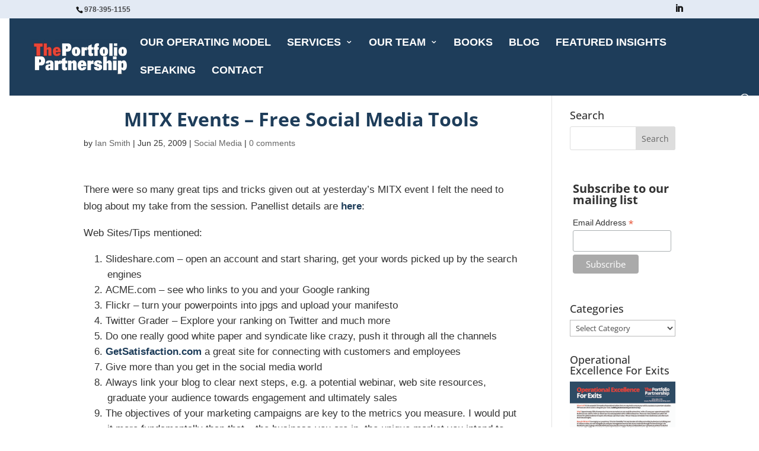

--- FILE ---
content_type: text/html; charset=UTF-8
request_url: https://www.portfoliopartnership.com/mitx-events-free-social-media-tools/
body_size: 124028
content:
<!DOCTYPE html>
<html lang="en-US" itemscope itemtype="https://schema.org/BlogPosting">
<head>
	<meta charset="UTF-8" />
<meta http-equiv="X-UA-Compatible" content="IE=edge">
	<link rel="pingback" href="https://www.portfoliopartnership.com/xmlrpc.php" />

	<script type="text/javascript">
		document.documentElement.className = 'js';
	</script>

	<title>MITX Events &#8211; Free Social Media Tools | The Portfolio Partnership</title>
<link rel="preconnect" href="https://fonts.gstatic.com" crossorigin /><style id="et-builder-googlefonts-cached-inline">/* Original: https://fonts.googleapis.com/css?family=Open+Sans:300,regular,500,600,700,800,300italic,italic,500italic,600italic,700italic,800italic&#038;subset=cyrillic,cyrillic-ext,greek,greek-ext,hebrew,latin,latin-ext,vietnamese&#038;display=swap *//* User Agent: Mozilla/5.0 (Unknown; Linux x86_64) AppleWebKit/538.1 (KHTML, like Gecko) Safari/538.1 Daum/4.1 */@font-face {font-family: 'Open Sans';font-style: italic;font-weight: 300;font-stretch: normal;font-display: swap;src: url(https://fonts.gstatic.com/s/opensans/v44/memQYaGs126MiZpBA-UFUIcVXSCEkx2cmqvXlWq8tWZ0Pw86hd0Rk5hkaVc.ttf) format('truetype');}@font-face {font-family: 'Open Sans';font-style: italic;font-weight: 400;font-stretch: normal;font-display: swap;src: url(https://fonts.gstatic.com/s/opensans/v44/memQYaGs126MiZpBA-UFUIcVXSCEkx2cmqvXlWq8tWZ0Pw86hd0Rk8ZkaVc.ttf) format('truetype');}@font-face {font-family: 'Open Sans';font-style: italic;font-weight: 500;font-stretch: normal;font-display: swap;src: url(https://fonts.gstatic.com/s/opensans/v44/memQYaGs126MiZpBA-UFUIcVXSCEkx2cmqvXlWq8tWZ0Pw86hd0Rk_RkaVc.ttf) format('truetype');}@font-face {font-family: 'Open Sans';font-style: italic;font-weight: 600;font-stretch: normal;font-display: swap;src: url(https://fonts.gstatic.com/s/opensans/v44/memQYaGs126MiZpBA-UFUIcVXSCEkx2cmqvXlWq8tWZ0Pw86hd0RkxhjaVc.ttf) format('truetype');}@font-face {font-family: 'Open Sans';font-style: italic;font-weight: 700;font-stretch: normal;font-display: swap;src: url(https://fonts.gstatic.com/s/opensans/v44/memQYaGs126MiZpBA-UFUIcVXSCEkx2cmqvXlWq8tWZ0Pw86hd0RkyFjaVc.ttf) format('truetype');}@font-face {font-family: 'Open Sans';font-style: italic;font-weight: 800;font-stretch: normal;font-display: swap;src: url(https://fonts.gstatic.com/s/opensans/v44/memQYaGs126MiZpBA-UFUIcVXSCEkx2cmqvXlWq8tWZ0Pw86hd0Rk0ZjaVc.ttf) format('truetype');}@font-face {font-family: 'Open Sans';font-style: normal;font-weight: 300;font-stretch: normal;font-display: swap;src: url(https://fonts.gstatic.com/s/opensans/v44/memSYaGs126MiZpBA-UvWbX2vVnXBbObj2OVZyOOSr4dVJWUgsiH0C4n.ttf) format('truetype');}@font-face {font-family: 'Open Sans';font-style: normal;font-weight: 400;font-stretch: normal;font-display: swap;src: url(https://fonts.gstatic.com/s/opensans/v44/memSYaGs126MiZpBA-UvWbX2vVnXBbObj2OVZyOOSr4dVJWUgsjZ0C4n.ttf) format('truetype');}@font-face {font-family: 'Open Sans';font-style: normal;font-weight: 500;font-stretch: normal;font-display: swap;src: url(https://fonts.gstatic.com/s/opensans/v44/memSYaGs126MiZpBA-UvWbX2vVnXBbObj2OVZyOOSr4dVJWUgsjr0C4n.ttf) format('truetype');}@font-face {font-family: 'Open Sans';font-style: normal;font-weight: 600;font-stretch: normal;font-display: swap;src: url(https://fonts.gstatic.com/s/opensans/v44/memSYaGs126MiZpBA-UvWbX2vVnXBbObj2OVZyOOSr4dVJWUgsgH1y4n.ttf) format('truetype');}@font-face {font-family: 'Open Sans';font-style: normal;font-weight: 700;font-stretch: normal;font-display: swap;src: url(https://fonts.gstatic.com/s/opensans/v44/memSYaGs126MiZpBA-UvWbX2vVnXBbObj2OVZyOOSr4dVJWUgsg-1y4n.ttf) format('truetype');}@font-face {font-family: 'Open Sans';font-style: normal;font-weight: 800;font-stretch: normal;font-display: swap;src: url(https://fonts.gstatic.com/s/opensans/v44/memSYaGs126MiZpBA-UvWbX2vVnXBbObj2OVZyOOSr4dVJWUgshZ1y4n.ttf) format('truetype');}/* User Agent: Mozilla/5.0 (Windows NT 6.1; WOW64; rv:27.0) Gecko/20100101 Firefox/27.0 */@font-face {font-family: 'Open Sans';font-style: italic;font-weight: 300;font-stretch: normal;font-display: swap;src: url(https://fonts.gstatic.com/l/font?kit=memQYaGs126MiZpBA-UFUIcVXSCEkx2cmqvXlWq8tWZ0Pw86hd0Rk5hkaVQ&skey=743457fe2cc29280&v=v44) format('woff');}@font-face {font-family: 'Open Sans';font-style: italic;font-weight: 400;font-stretch: normal;font-display: swap;src: url(https://fonts.gstatic.com/l/font?kit=memQYaGs126MiZpBA-UFUIcVXSCEkx2cmqvXlWq8tWZ0Pw86hd0Rk8ZkaVQ&skey=743457fe2cc29280&v=v44) format('woff');}@font-face {font-family: 'Open Sans';font-style: italic;font-weight: 500;font-stretch: normal;font-display: swap;src: url(https://fonts.gstatic.com/l/font?kit=memQYaGs126MiZpBA-UFUIcVXSCEkx2cmqvXlWq8tWZ0Pw86hd0Rk_RkaVQ&skey=743457fe2cc29280&v=v44) format('woff');}@font-face {font-family: 'Open Sans';font-style: italic;font-weight: 600;font-stretch: normal;font-display: swap;src: url(https://fonts.gstatic.com/l/font?kit=memQYaGs126MiZpBA-UFUIcVXSCEkx2cmqvXlWq8tWZ0Pw86hd0RkxhjaVQ&skey=743457fe2cc29280&v=v44) format('woff');}@font-face {font-family: 'Open Sans';font-style: italic;font-weight: 700;font-stretch: normal;font-display: swap;src: url(https://fonts.gstatic.com/l/font?kit=memQYaGs126MiZpBA-UFUIcVXSCEkx2cmqvXlWq8tWZ0Pw86hd0RkyFjaVQ&skey=743457fe2cc29280&v=v44) format('woff');}@font-face {font-family: 'Open Sans';font-style: italic;font-weight: 800;font-stretch: normal;font-display: swap;src: url(https://fonts.gstatic.com/l/font?kit=memQYaGs126MiZpBA-UFUIcVXSCEkx2cmqvXlWq8tWZ0Pw86hd0Rk0ZjaVQ&skey=743457fe2cc29280&v=v44) format('woff');}@font-face {font-family: 'Open Sans';font-style: normal;font-weight: 300;font-stretch: normal;font-display: swap;src: url(https://fonts.gstatic.com/l/font?kit=memSYaGs126MiZpBA-UvWbX2vVnXBbObj2OVZyOOSr4dVJWUgsiH0C4k&skey=62c1cbfccc78b4b2&v=v44) format('woff');}@font-face {font-family: 'Open Sans';font-style: normal;font-weight: 400;font-stretch: normal;font-display: swap;src: url(https://fonts.gstatic.com/l/font?kit=memSYaGs126MiZpBA-UvWbX2vVnXBbObj2OVZyOOSr4dVJWUgsjZ0C4k&skey=62c1cbfccc78b4b2&v=v44) format('woff');}@font-face {font-family: 'Open Sans';font-style: normal;font-weight: 500;font-stretch: normal;font-display: swap;src: url(https://fonts.gstatic.com/l/font?kit=memSYaGs126MiZpBA-UvWbX2vVnXBbObj2OVZyOOSr4dVJWUgsjr0C4k&skey=62c1cbfccc78b4b2&v=v44) format('woff');}@font-face {font-family: 'Open Sans';font-style: normal;font-weight: 600;font-stretch: normal;font-display: swap;src: url(https://fonts.gstatic.com/l/font?kit=memSYaGs126MiZpBA-UvWbX2vVnXBbObj2OVZyOOSr4dVJWUgsgH1y4k&skey=62c1cbfccc78b4b2&v=v44) format('woff');}@font-face {font-family: 'Open Sans';font-style: normal;font-weight: 700;font-stretch: normal;font-display: swap;src: url(https://fonts.gstatic.com/l/font?kit=memSYaGs126MiZpBA-UvWbX2vVnXBbObj2OVZyOOSr4dVJWUgsg-1y4k&skey=62c1cbfccc78b4b2&v=v44) format('woff');}@font-face {font-family: 'Open Sans';font-style: normal;font-weight: 800;font-stretch: normal;font-display: swap;src: url(https://fonts.gstatic.com/l/font?kit=memSYaGs126MiZpBA-UvWbX2vVnXBbObj2OVZyOOSr4dVJWUgshZ1y4k&skey=62c1cbfccc78b4b2&v=v44) format('woff');}/* User Agent: Mozilla/5.0 (Windows NT 6.3; rv:39.0) Gecko/20100101 Firefox/39.0 */@font-face {font-family: 'Open Sans';font-style: italic;font-weight: 300;font-stretch: normal;font-display: swap;src: url(https://fonts.gstatic.com/s/opensans/v44/memQYaGs126MiZpBA-UFUIcVXSCEkx2cmqvXlWq8tWZ0Pw86hd0Rk5hkaVI.woff2) format('woff2');}@font-face {font-family: 'Open Sans';font-style: italic;font-weight: 400;font-stretch: normal;font-display: swap;src: url(https://fonts.gstatic.com/s/opensans/v44/memQYaGs126MiZpBA-UFUIcVXSCEkx2cmqvXlWq8tWZ0Pw86hd0Rk8ZkaVI.woff2) format('woff2');}@font-face {font-family: 'Open Sans';font-style: italic;font-weight: 500;font-stretch: normal;font-display: swap;src: url(https://fonts.gstatic.com/s/opensans/v44/memQYaGs126MiZpBA-UFUIcVXSCEkx2cmqvXlWq8tWZ0Pw86hd0Rk_RkaVI.woff2) format('woff2');}@font-face {font-family: 'Open Sans';font-style: italic;font-weight: 600;font-stretch: normal;font-display: swap;src: url(https://fonts.gstatic.com/s/opensans/v44/memQYaGs126MiZpBA-UFUIcVXSCEkx2cmqvXlWq8tWZ0Pw86hd0RkxhjaVI.woff2) format('woff2');}@font-face {font-family: 'Open Sans';font-style: italic;font-weight: 700;font-stretch: normal;font-display: swap;src: url(https://fonts.gstatic.com/s/opensans/v44/memQYaGs126MiZpBA-UFUIcVXSCEkx2cmqvXlWq8tWZ0Pw86hd0RkyFjaVI.woff2) format('woff2');}@font-face {font-family: 'Open Sans';font-style: italic;font-weight: 800;font-stretch: normal;font-display: swap;src: url(https://fonts.gstatic.com/s/opensans/v44/memQYaGs126MiZpBA-UFUIcVXSCEkx2cmqvXlWq8tWZ0Pw86hd0Rk0ZjaVI.woff2) format('woff2');}@font-face {font-family: 'Open Sans';font-style: normal;font-weight: 300;font-stretch: normal;font-display: swap;src: url(https://fonts.gstatic.com/s/opensans/v44/memSYaGs126MiZpBA-UvWbX2vVnXBbObj2OVZyOOSr4dVJWUgsiH0C4i.woff2) format('woff2');}@font-face {font-family: 'Open Sans';font-style: normal;font-weight: 400;font-stretch: normal;font-display: swap;src: url(https://fonts.gstatic.com/s/opensans/v44/memSYaGs126MiZpBA-UvWbX2vVnXBbObj2OVZyOOSr4dVJWUgsjZ0C4i.woff2) format('woff2');}@font-face {font-family: 'Open Sans';font-style: normal;font-weight: 500;font-stretch: normal;font-display: swap;src: url(https://fonts.gstatic.com/s/opensans/v44/memSYaGs126MiZpBA-UvWbX2vVnXBbObj2OVZyOOSr4dVJWUgsjr0C4i.woff2) format('woff2');}@font-face {font-family: 'Open Sans';font-style: normal;font-weight: 600;font-stretch: normal;font-display: swap;src: url(https://fonts.gstatic.com/s/opensans/v44/memSYaGs126MiZpBA-UvWbX2vVnXBbObj2OVZyOOSr4dVJWUgsgH1y4i.woff2) format('woff2');}@font-face {font-family: 'Open Sans';font-style: normal;font-weight: 700;font-stretch: normal;font-display: swap;src: url(https://fonts.gstatic.com/s/opensans/v44/memSYaGs126MiZpBA-UvWbX2vVnXBbObj2OVZyOOSr4dVJWUgsg-1y4i.woff2) format('woff2');}@font-face {font-family: 'Open Sans';font-style: normal;font-weight: 800;font-stretch: normal;font-display: swap;src: url(https://fonts.gstatic.com/s/opensans/v44/memSYaGs126MiZpBA-UvWbX2vVnXBbObj2OVZyOOSr4dVJWUgshZ1y4i.woff2) format('woff2');}</style><meta name='robots' content='max-image-preview:large' />
<script type="text/javascript">
			let jqueryParams=[],jQuery=function(r){return jqueryParams=[...jqueryParams,r],jQuery},$=function(r){return jqueryParams=[...jqueryParams,r],$};window.jQuery=jQuery,window.$=jQuery;let customHeadScripts=!1;jQuery.fn=jQuery.prototype={},$.fn=jQuery.prototype={},jQuery.noConflict=function(r){if(window.jQuery)return jQuery=window.jQuery,$=window.jQuery,customHeadScripts=!0,jQuery.noConflict},jQuery.ready=function(r){jqueryParams=[...jqueryParams,r]},$.ready=function(r){jqueryParams=[...jqueryParams,r]},jQuery.load=function(r){jqueryParams=[...jqueryParams,r]},$.load=function(r){jqueryParams=[...jqueryParams,r]},jQuery.fn.ready=function(r){jqueryParams=[...jqueryParams,r]},$.fn.ready=function(r){jqueryParams=[...jqueryParams,r]};</script><link rel='dns-prefetch' href='//static.addtoany.com' />
<link rel="alternate" type="application/rss+xml" title="The Portfolio Partnership &raquo; Feed" href="https://www.portfoliopartnership.com/feed/" />
<link rel="alternate" type="application/rss+xml" title="The Portfolio Partnership &raquo; Comments Feed" href="https://www.portfoliopartnership.com/comments/feed/" />
<link rel="alternate" type="application/rss+xml" title="The Portfolio Partnership &raquo; MITX Events &#8211; Free Social Media Tools Comments Feed" href="https://www.portfoliopartnership.com/mitx-events-free-social-media-tools/feed/" />
		<!-- This site uses the Google Analytics by MonsterInsights plugin v9.11.1 - Using Analytics tracking - https://www.monsterinsights.com/ -->
							<script src="//www.googletagmanager.com/gtag/js?id=G-2PXPNL6HTL"  data-cfasync="false" data-wpfc-render="false" type="text/javascript" async></script>
			<script data-cfasync="false" data-wpfc-render="false" type="text/javascript">
				var mi_version = '9.11.1';
				var mi_track_user = true;
				var mi_no_track_reason = '';
								var MonsterInsightsDefaultLocations = {"page_location":"https:\/\/www.portfoliopartnership.com\/mitx-events-free-social-media-tools\/"};
								if ( typeof MonsterInsightsPrivacyGuardFilter === 'function' ) {
					var MonsterInsightsLocations = (typeof MonsterInsightsExcludeQuery === 'object') ? MonsterInsightsPrivacyGuardFilter( MonsterInsightsExcludeQuery ) : MonsterInsightsPrivacyGuardFilter( MonsterInsightsDefaultLocations );
				} else {
					var MonsterInsightsLocations = (typeof MonsterInsightsExcludeQuery === 'object') ? MonsterInsightsExcludeQuery : MonsterInsightsDefaultLocations;
				}

								var disableStrs = [
										'ga-disable-G-2PXPNL6HTL',
									];

				/* Function to detect opted out users */
				function __gtagTrackerIsOptedOut() {
					for (var index = 0; index < disableStrs.length; index++) {
						if (document.cookie.indexOf(disableStrs[index] + '=true') > -1) {
							return true;
						}
					}

					return false;
				}

				/* Disable tracking if the opt-out cookie exists. */
				if (__gtagTrackerIsOptedOut()) {
					for (var index = 0; index < disableStrs.length; index++) {
						window[disableStrs[index]] = true;
					}
				}

				/* Opt-out function */
				function __gtagTrackerOptout() {
					for (var index = 0; index < disableStrs.length; index++) {
						document.cookie = disableStrs[index] + '=true; expires=Thu, 31 Dec 2099 23:59:59 UTC; path=/';
						window[disableStrs[index]] = true;
					}
				}

				if ('undefined' === typeof gaOptout) {
					function gaOptout() {
						__gtagTrackerOptout();
					}
				}
								window.dataLayer = window.dataLayer || [];

				window.MonsterInsightsDualTracker = {
					helpers: {},
					trackers: {},
				};
				if (mi_track_user) {
					function __gtagDataLayer() {
						dataLayer.push(arguments);
					}

					function __gtagTracker(type, name, parameters) {
						if (!parameters) {
							parameters = {};
						}

						if (parameters.send_to) {
							__gtagDataLayer.apply(null, arguments);
							return;
						}

						if (type === 'event') {
														parameters.send_to = monsterinsights_frontend.v4_id;
							var hookName = name;
							if (typeof parameters['event_category'] !== 'undefined') {
								hookName = parameters['event_category'] + ':' + name;
							}

							if (typeof MonsterInsightsDualTracker.trackers[hookName] !== 'undefined') {
								MonsterInsightsDualTracker.trackers[hookName](parameters);
							} else {
								__gtagDataLayer('event', name, parameters);
							}
							
						} else {
							__gtagDataLayer.apply(null, arguments);
						}
					}

					__gtagTracker('js', new Date());
					__gtagTracker('set', {
						'developer_id.dZGIzZG': true,
											});
					if ( MonsterInsightsLocations.page_location ) {
						__gtagTracker('set', MonsterInsightsLocations);
					}
										__gtagTracker('config', 'G-2PXPNL6HTL', {"forceSSL":"true","link_attribution":"true"} );
										window.gtag = __gtagTracker;										(function () {
						/* https://developers.google.com/analytics/devguides/collection/analyticsjs/ */
						/* ga and __gaTracker compatibility shim. */
						var noopfn = function () {
							return null;
						};
						var newtracker = function () {
							return new Tracker();
						};
						var Tracker = function () {
							return null;
						};
						var p = Tracker.prototype;
						p.get = noopfn;
						p.set = noopfn;
						p.send = function () {
							var args = Array.prototype.slice.call(arguments);
							args.unshift('send');
							__gaTracker.apply(null, args);
						};
						var __gaTracker = function () {
							var len = arguments.length;
							if (len === 0) {
								return;
							}
							var f = arguments[len - 1];
							if (typeof f !== 'object' || f === null || typeof f.hitCallback !== 'function') {
								if ('send' === arguments[0]) {
									var hitConverted, hitObject = false, action;
									if ('event' === arguments[1]) {
										if ('undefined' !== typeof arguments[3]) {
											hitObject = {
												'eventAction': arguments[3],
												'eventCategory': arguments[2],
												'eventLabel': arguments[4],
												'value': arguments[5] ? arguments[5] : 1,
											}
										}
									}
									if ('pageview' === arguments[1]) {
										if ('undefined' !== typeof arguments[2]) {
											hitObject = {
												'eventAction': 'page_view',
												'page_path': arguments[2],
											}
										}
									}
									if (typeof arguments[2] === 'object') {
										hitObject = arguments[2];
									}
									if (typeof arguments[5] === 'object') {
										Object.assign(hitObject, arguments[5]);
									}
									if ('undefined' !== typeof arguments[1].hitType) {
										hitObject = arguments[1];
										if ('pageview' === hitObject.hitType) {
											hitObject.eventAction = 'page_view';
										}
									}
									if (hitObject) {
										action = 'timing' === arguments[1].hitType ? 'timing_complete' : hitObject.eventAction;
										hitConverted = mapArgs(hitObject);
										__gtagTracker('event', action, hitConverted);
									}
								}
								return;
							}

							function mapArgs(args) {
								var arg, hit = {};
								var gaMap = {
									'eventCategory': 'event_category',
									'eventAction': 'event_action',
									'eventLabel': 'event_label',
									'eventValue': 'event_value',
									'nonInteraction': 'non_interaction',
									'timingCategory': 'event_category',
									'timingVar': 'name',
									'timingValue': 'value',
									'timingLabel': 'event_label',
									'page': 'page_path',
									'location': 'page_location',
									'title': 'page_title',
									'referrer' : 'page_referrer',
								};
								for (arg in args) {
																		if (!(!args.hasOwnProperty(arg) || !gaMap.hasOwnProperty(arg))) {
										hit[gaMap[arg]] = args[arg];
									} else {
										hit[arg] = args[arg];
									}
								}
								return hit;
							}

							try {
								f.hitCallback();
							} catch (ex) {
							}
						};
						__gaTracker.create = newtracker;
						__gaTracker.getByName = newtracker;
						__gaTracker.getAll = function () {
							return [];
						};
						__gaTracker.remove = noopfn;
						__gaTracker.loaded = true;
						window['__gaTracker'] = __gaTracker;
					})();
									} else {
										console.log("");
					(function () {
						function __gtagTracker() {
							return null;
						}

						window['__gtagTracker'] = __gtagTracker;
						window['gtag'] = __gtagTracker;
					})();
									}
			</script>
							<!-- / Google Analytics by MonsterInsights -->
		<meta content="The Portfolio Partnership Theme v.2.9" name="generator"/><link rel='stylesheet' id='jquery.prettyphoto-css' href='https://www.portfoliopartnership.com/wp-content/plugins/wp-video-lightbox/css/prettyPhoto.css?ver=2d9c47764399ed3363e7740955c834f6' type='text/css' media='all' />
<link rel='stylesheet' id='video-lightbox-css' href='https://www.portfoliopartnership.com/wp-content/plugins/wp-video-lightbox/wp-video-lightbox.css?ver=2d9c47764399ed3363e7740955c834f6' type='text/css' media='all' />
<link rel='stylesheet' id='wp-block-library-css' href='https://www.portfoliopartnership.com/wp-includes/css/dist/block-library/style.min.css?ver=2d9c47764399ed3363e7740955c834f6' type='text/css' media='all' />
<style id='wp-block-library-theme-inline-css' type='text/css'>
.wp-block-audio figcaption{color:#555;font-size:13px;text-align:center}.is-dark-theme .wp-block-audio figcaption{color:#ffffffa6}.wp-block-audio{margin:0 0 1em}.wp-block-code{border:1px solid #ccc;border-radius:4px;font-family:Menlo,Consolas,monaco,monospace;padding:.8em 1em}.wp-block-embed figcaption{color:#555;font-size:13px;text-align:center}.is-dark-theme .wp-block-embed figcaption{color:#ffffffa6}.wp-block-embed{margin:0 0 1em}.blocks-gallery-caption{color:#555;font-size:13px;text-align:center}.is-dark-theme .blocks-gallery-caption{color:#ffffffa6}.wp-block-image figcaption{color:#555;font-size:13px;text-align:center}.is-dark-theme .wp-block-image figcaption{color:#ffffffa6}.wp-block-image{margin:0 0 1em}.wp-block-pullquote{border-bottom:4px solid;border-top:4px solid;color:currentColor;margin-bottom:1.75em}.wp-block-pullquote cite,.wp-block-pullquote footer,.wp-block-pullquote__citation{color:currentColor;font-size:.8125em;font-style:normal;text-transform:uppercase}.wp-block-quote{border-left:.25em solid;margin:0 0 1.75em;padding-left:1em}.wp-block-quote cite,.wp-block-quote footer{color:currentColor;font-size:.8125em;font-style:normal;position:relative}.wp-block-quote.has-text-align-right{border-left:none;border-right:.25em solid;padding-left:0;padding-right:1em}.wp-block-quote.has-text-align-center{border:none;padding-left:0}.wp-block-quote.is-large,.wp-block-quote.is-style-large,.wp-block-quote.is-style-plain{border:none}.wp-block-search .wp-block-search__label{font-weight:700}.wp-block-search__button{border:1px solid #ccc;padding:.375em .625em}:where(.wp-block-group.has-background){padding:1.25em 2.375em}.wp-block-separator.has-css-opacity{opacity:.4}.wp-block-separator{border:none;border-bottom:2px solid;margin-left:auto;margin-right:auto}.wp-block-separator.has-alpha-channel-opacity{opacity:1}.wp-block-separator:not(.is-style-wide):not(.is-style-dots){width:100px}.wp-block-separator.has-background:not(.is-style-dots){border-bottom:none;height:1px}.wp-block-separator.has-background:not(.is-style-wide):not(.is-style-dots){height:2px}.wp-block-table{margin:0 0 1em}.wp-block-table td,.wp-block-table th{word-break:normal}.wp-block-table figcaption{color:#555;font-size:13px;text-align:center}.is-dark-theme .wp-block-table figcaption{color:#ffffffa6}.wp-block-video figcaption{color:#555;font-size:13px;text-align:center}.is-dark-theme .wp-block-video figcaption{color:#ffffffa6}.wp-block-video{margin:0 0 1em}.wp-block-template-part.has-background{margin-bottom:0;margin-top:0;padding:1.25em 2.375em}
</style>
<style id='global-styles-inline-css' type='text/css'>
body{--wp--preset--color--black: #000000;--wp--preset--color--cyan-bluish-gray: #abb8c3;--wp--preset--color--white: #ffffff;--wp--preset--color--pale-pink: #f78da7;--wp--preset--color--vivid-red: #cf2e2e;--wp--preset--color--luminous-vivid-orange: #ff6900;--wp--preset--color--luminous-vivid-amber: #fcb900;--wp--preset--color--light-green-cyan: #7bdcb5;--wp--preset--color--vivid-green-cyan: #00d084;--wp--preset--color--pale-cyan-blue: #8ed1fc;--wp--preset--color--vivid-cyan-blue: #0693e3;--wp--preset--color--vivid-purple: #9b51e0;--wp--preset--gradient--vivid-cyan-blue-to-vivid-purple: linear-gradient(135deg,rgba(6,147,227,1) 0%,rgb(155,81,224) 100%);--wp--preset--gradient--light-green-cyan-to-vivid-green-cyan: linear-gradient(135deg,rgb(122,220,180) 0%,rgb(0,208,130) 100%);--wp--preset--gradient--luminous-vivid-amber-to-luminous-vivid-orange: linear-gradient(135deg,rgba(252,185,0,1) 0%,rgba(255,105,0,1) 100%);--wp--preset--gradient--luminous-vivid-orange-to-vivid-red: linear-gradient(135deg,rgba(255,105,0,1) 0%,rgb(207,46,46) 100%);--wp--preset--gradient--very-light-gray-to-cyan-bluish-gray: linear-gradient(135deg,rgb(238,238,238) 0%,rgb(169,184,195) 100%);--wp--preset--gradient--cool-to-warm-spectrum: linear-gradient(135deg,rgb(74,234,220) 0%,rgb(151,120,209) 20%,rgb(207,42,186) 40%,rgb(238,44,130) 60%,rgb(251,105,98) 80%,rgb(254,248,76) 100%);--wp--preset--gradient--blush-light-purple: linear-gradient(135deg,rgb(255,206,236) 0%,rgb(152,150,240) 100%);--wp--preset--gradient--blush-bordeaux: linear-gradient(135deg,rgb(254,205,165) 0%,rgb(254,45,45) 50%,rgb(107,0,62) 100%);--wp--preset--gradient--luminous-dusk: linear-gradient(135deg,rgb(255,203,112) 0%,rgb(199,81,192) 50%,rgb(65,88,208) 100%);--wp--preset--gradient--pale-ocean: linear-gradient(135deg,rgb(255,245,203) 0%,rgb(182,227,212) 50%,rgb(51,167,181) 100%);--wp--preset--gradient--electric-grass: linear-gradient(135deg,rgb(202,248,128) 0%,rgb(113,206,126) 100%);--wp--preset--gradient--midnight: linear-gradient(135deg,rgb(2,3,129) 0%,rgb(40,116,252) 100%);--wp--preset--font-size--small: 13px;--wp--preset--font-size--medium: 20px;--wp--preset--font-size--large: 36px;--wp--preset--font-size--x-large: 42px;--wp--preset--spacing--20: 0.44rem;--wp--preset--spacing--30: 0.67rem;--wp--preset--spacing--40: 1rem;--wp--preset--spacing--50: 1.5rem;--wp--preset--spacing--60: 2.25rem;--wp--preset--spacing--70: 3.38rem;--wp--preset--spacing--80: 5.06rem;--wp--preset--shadow--natural: 6px 6px 9px rgba(0, 0, 0, 0.2);--wp--preset--shadow--deep: 12px 12px 50px rgba(0, 0, 0, 0.4);--wp--preset--shadow--sharp: 6px 6px 0px rgba(0, 0, 0, 0.2);--wp--preset--shadow--outlined: 6px 6px 0px -3px rgba(255, 255, 255, 1), 6px 6px rgba(0, 0, 0, 1);--wp--preset--shadow--crisp: 6px 6px 0px rgba(0, 0, 0, 1);}body { margin: 0;--wp--style--global--content-size: 823px;--wp--style--global--wide-size: 1080px; }.wp-site-blocks > .alignleft { float: left; margin-right: 2em; }.wp-site-blocks > .alignright { float: right; margin-left: 2em; }.wp-site-blocks > .aligncenter { justify-content: center; margin-left: auto; margin-right: auto; }:where(.is-layout-flex){gap: 0.5em;}:where(.is-layout-grid){gap: 0.5em;}body .is-layout-flow > .alignleft{float: left;margin-inline-start: 0;margin-inline-end: 2em;}body .is-layout-flow > .alignright{float: right;margin-inline-start: 2em;margin-inline-end: 0;}body .is-layout-flow > .aligncenter{margin-left: auto !important;margin-right: auto !important;}body .is-layout-constrained > .alignleft{float: left;margin-inline-start: 0;margin-inline-end: 2em;}body .is-layout-constrained > .alignright{float: right;margin-inline-start: 2em;margin-inline-end: 0;}body .is-layout-constrained > .aligncenter{margin-left: auto !important;margin-right: auto !important;}body .is-layout-constrained > :where(:not(.alignleft):not(.alignright):not(.alignfull)){max-width: var(--wp--style--global--content-size);margin-left: auto !important;margin-right: auto !important;}body .is-layout-constrained > .alignwide{max-width: var(--wp--style--global--wide-size);}body .is-layout-flex{display: flex;}body .is-layout-flex{flex-wrap: wrap;align-items: center;}body .is-layout-flex > *{margin: 0;}body .is-layout-grid{display: grid;}body .is-layout-grid > *{margin: 0;}body{padding-top: 0px;padding-right: 0px;padding-bottom: 0px;padding-left: 0px;}.wp-element-button, .wp-block-button__link{background-color: #32373c;border-width: 0;color: #fff;font-family: inherit;font-size: inherit;line-height: inherit;padding: calc(0.667em + 2px) calc(1.333em + 2px);text-decoration: none;}.has-black-color{color: var(--wp--preset--color--black) !important;}.has-cyan-bluish-gray-color{color: var(--wp--preset--color--cyan-bluish-gray) !important;}.has-white-color{color: var(--wp--preset--color--white) !important;}.has-pale-pink-color{color: var(--wp--preset--color--pale-pink) !important;}.has-vivid-red-color{color: var(--wp--preset--color--vivid-red) !important;}.has-luminous-vivid-orange-color{color: var(--wp--preset--color--luminous-vivid-orange) !important;}.has-luminous-vivid-amber-color{color: var(--wp--preset--color--luminous-vivid-amber) !important;}.has-light-green-cyan-color{color: var(--wp--preset--color--light-green-cyan) !important;}.has-vivid-green-cyan-color{color: var(--wp--preset--color--vivid-green-cyan) !important;}.has-pale-cyan-blue-color{color: var(--wp--preset--color--pale-cyan-blue) !important;}.has-vivid-cyan-blue-color{color: var(--wp--preset--color--vivid-cyan-blue) !important;}.has-vivid-purple-color{color: var(--wp--preset--color--vivid-purple) !important;}.has-black-background-color{background-color: var(--wp--preset--color--black) !important;}.has-cyan-bluish-gray-background-color{background-color: var(--wp--preset--color--cyan-bluish-gray) !important;}.has-white-background-color{background-color: var(--wp--preset--color--white) !important;}.has-pale-pink-background-color{background-color: var(--wp--preset--color--pale-pink) !important;}.has-vivid-red-background-color{background-color: var(--wp--preset--color--vivid-red) !important;}.has-luminous-vivid-orange-background-color{background-color: var(--wp--preset--color--luminous-vivid-orange) !important;}.has-luminous-vivid-amber-background-color{background-color: var(--wp--preset--color--luminous-vivid-amber) !important;}.has-light-green-cyan-background-color{background-color: var(--wp--preset--color--light-green-cyan) !important;}.has-vivid-green-cyan-background-color{background-color: var(--wp--preset--color--vivid-green-cyan) !important;}.has-pale-cyan-blue-background-color{background-color: var(--wp--preset--color--pale-cyan-blue) !important;}.has-vivid-cyan-blue-background-color{background-color: var(--wp--preset--color--vivid-cyan-blue) !important;}.has-vivid-purple-background-color{background-color: var(--wp--preset--color--vivid-purple) !important;}.has-black-border-color{border-color: var(--wp--preset--color--black) !important;}.has-cyan-bluish-gray-border-color{border-color: var(--wp--preset--color--cyan-bluish-gray) !important;}.has-white-border-color{border-color: var(--wp--preset--color--white) !important;}.has-pale-pink-border-color{border-color: var(--wp--preset--color--pale-pink) !important;}.has-vivid-red-border-color{border-color: var(--wp--preset--color--vivid-red) !important;}.has-luminous-vivid-orange-border-color{border-color: var(--wp--preset--color--luminous-vivid-orange) !important;}.has-luminous-vivid-amber-border-color{border-color: var(--wp--preset--color--luminous-vivid-amber) !important;}.has-light-green-cyan-border-color{border-color: var(--wp--preset--color--light-green-cyan) !important;}.has-vivid-green-cyan-border-color{border-color: var(--wp--preset--color--vivid-green-cyan) !important;}.has-pale-cyan-blue-border-color{border-color: var(--wp--preset--color--pale-cyan-blue) !important;}.has-vivid-cyan-blue-border-color{border-color: var(--wp--preset--color--vivid-cyan-blue) !important;}.has-vivid-purple-border-color{border-color: var(--wp--preset--color--vivid-purple) !important;}.has-vivid-cyan-blue-to-vivid-purple-gradient-background{background: var(--wp--preset--gradient--vivid-cyan-blue-to-vivid-purple) !important;}.has-light-green-cyan-to-vivid-green-cyan-gradient-background{background: var(--wp--preset--gradient--light-green-cyan-to-vivid-green-cyan) !important;}.has-luminous-vivid-amber-to-luminous-vivid-orange-gradient-background{background: var(--wp--preset--gradient--luminous-vivid-amber-to-luminous-vivid-orange) !important;}.has-luminous-vivid-orange-to-vivid-red-gradient-background{background: var(--wp--preset--gradient--luminous-vivid-orange-to-vivid-red) !important;}.has-very-light-gray-to-cyan-bluish-gray-gradient-background{background: var(--wp--preset--gradient--very-light-gray-to-cyan-bluish-gray) !important;}.has-cool-to-warm-spectrum-gradient-background{background: var(--wp--preset--gradient--cool-to-warm-spectrum) !important;}.has-blush-light-purple-gradient-background{background: var(--wp--preset--gradient--blush-light-purple) !important;}.has-blush-bordeaux-gradient-background{background: var(--wp--preset--gradient--blush-bordeaux) !important;}.has-luminous-dusk-gradient-background{background: var(--wp--preset--gradient--luminous-dusk) !important;}.has-pale-ocean-gradient-background{background: var(--wp--preset--gradient--pale-ocean) !important;}.has-electric-grass-gradient-background{background: var(--wp--preset--gradient--electric-grass) !important;}.has-midnight-gradient-background{background: var(--wp--preset--gradient--midnight) !important;}.has-small-font-size{font-size: var(--wp--preset--font-size--small) !important;}.has-medium-font-size{font-size: var(--wp--preset--font-size--medium) !important;}.has-large-font-size{font-size: var(--wp--preset--font-size--large) !important;}.has-x-large-font-size{font-size: var(--wp--preset--font-size--x-large) !important;}
.wp-block-navigation a:where(:not(.wp-element-button)){color: inherit;}
:where(.wp-block-post-template.is-layout-flex){gap: 1.25em;}:where(.wp-block-post-template.is-layout-grid){gap: 1.25em;}
:where(.wp-block-columns.is-layout-flex){gap: 2em;}:where(.wp-block-columns.is-layout-grid){gap: 2em;}
.wp-block-pullquote{font-size: 1.5em;line-height: 1.6;}
</style>
<link rel='stylesheet' id='contact-form-7-css' href='https://www.portfoliopartnership.com/wp-content/plugins/contact-form-7/includes/css/styles.css?ver=5.9.8' type='text/css' media='all' />
<link rel='stylesheet' id='wpa-css-css' href='https://www.portfoliopartnership.com/wp-content/plugins/honeypot/includes/css/wpa.css?ver=2.3.04' type='text/css' media='all' />
<link rel='stylesheet' id='responsive-lightbox-prettyphoto-css' href='https://www.portfoliopartnership.com/wp-content/plugins/responsive-lightbox/assets/prettyphoto/prettyPhoto.min.css?ver=3.1.6' type='text/css' media='all' />
<link rel='stylesheet' id='rotatingtweets-css' href='https://www.portfoliopartnership.com/wp-content/plugins/rotatingtweets/css/style.css?ver=2d9c47764399ed3363e7740955c834f6' type='text/css' media='all' />
<link rel='stylesheet' id='vsel-styles-css' href='https://www.portfoliopartnership.com/wp-content/plugins/very-simple-event-list/css/vsel-style.min.css?ver=2d9c47764399ed3363e7740955c834f6' type='text/css' media='all' />
<link rel='stylesheet' id='wpcf7-redirect-script-frontend-css' href='https://www.portfoliopartnership.com/wp-content/plugins/wpcf7-redirect/build/assets/frontend-script.css?ver=2c532d7e2be36f6af233' type='text/css' media='all' />
<link rel='stylesheet' id='taxopress-frontend-css-css' href='https://www.portfoliopartnership.com/wp-content/plugins/simple-tags/assets/frontend/css/frontend.css?ver=3.42.0' type='text/css' media='all' />
<link rel='stylesheet' id='popup-maker-site-css' href='//www.portfoliopartnership.com/wp-content/uploads/pum/pum-site-styles.css?generated=1755298085&#038;ver=1.20.6' type='text/css' media='all' />
<link rel='stylesheet' id='addtoany-css' href='https://www.portfoliopartnership.com/wp-content/plugins/add-to-any/addtoany.min.css?ver=1.16' type='text/css' media='all' />
<link rel='stylesheet' id='divi-style-parent-css' href='https://www.portfoliopartnership.com/wp-content/themes/Divi/style-static.min.css?ver=4.27.4' type='text/css' media='all' />
<link rel='stylesheet' id='divi-style-pum-css' href='https://www.portfoliopartnership.com/wp-content/themes/PorfolioPartnership/style.css?ver=4.27.4' type='text/css' media='all' />
<script type="text/javascript" src="https://www.portfoliopartnership.com/wp-includes/js/jquery/jquery.min.js?ver=3.7.1" id="jquery-core-js"></script>
<script type="text/javascript" src="https://www.portfoliopartnership.com/wp-includes/js/jquery/jquery-migrate.min.js?ver=3.4.1" id="jquery-migrate-js"></script>
<script type="text/javascript" id="jquery-js-after">
/* <![CDATA[ */
jqueryParams.length&&$.each(jqueryParams,function(e,r){if("function"==typeof r){var n=String(r);n.replace("$","jQuery");var a=new Function("return "+n)();$(document).ready(a)}});
/* ]]> */
</script>
<script type="text/javascript" src="https://www.portfoliopartnership.com/wp-content/plugins/wp-video-lightbox/js/jquery.prettyPhoto.js?ver=3.1.6" id="jquery.prettyphoto-js"></script>
<script type="text/javascript" id="video-lightbox-js-extra">
/* <![CDATA[ */
var vlpp_vars = {"prettyPhoto_rel":"wp-video-lightbox","animation_speed":"fast","slideshow":"5000","autoplay_slideshow":"false","opacity":"0.80","show_title":"true","allow_resize":"true","allow_expand":"true","default_width":"640","default_height":"480","counter_separator_label":"\/","theme":"pp_default","horizontal_padding":"20","hideflash":"false","wmode":"opaque","autoplay":"false","modal":"false","deeplinking":"false","overlay_gallery":"true","overlay_gallery_max":"30","keyboard_shortcuts":"true","ie6_fallback":"true"};
/* ]]> */
</script>
<script type="text/javascript" src="https://www.portfoliopartnership.com/wp-content/plugins/wp-video-lightbox/js/video-lightbox.js?ver=3.1.6" id="video-lightbox-js"></script>
<script type="text/javascript" src="https://www.portfoliopartnership.com/wp-content/plugins/google-analytics-for-wordpress/assets/js/frontend-gtag.min.js?ver=9.11.1" id="monsterinsights-frontend-script-js" async="async" data-wp-strategy="async"></script>
<script data-cfasync="false" data-wpfc-render="false" type="text/javascript" id='monsterinsights-frontend-script-js-extra'>/* <![CDATA[ */
var monsterinsights_frontend = {"js_events_tracking":"true","download_extensions":"doc,pdf,ppt,zip,xls,docx,pptx,xlsx","inbound_paths":"[{\"path\":\"\\\/go\\\/\",\"label\":\"affiliate\"},{\"path\":\"\\\/recommend\\\/\",\"label\":\"affiliate\"}]","home_url":"https:\/\/www.portfoliopartnership.com","hash_tracking":"false","v4_id":"G-2PXPNL6HTL"};/* ]]> */
</script>
<script type="text/javascript" id="addtoany-core-js-before">
/* <![CDATA[ */
window.a2a_config=window.a2a_config||{};a2a_config.callbacks=[];a2a_config.overlays=[];a2a_config.templates={};
/* ]]> */
</script>
<script type="text/javascript" defer src="https://static.addtoany.com/menu/page.js" id="addtoany-core-js"></script>
<script type="text/javascript" defer src="https://www.portfoliopartnership.com/wp-content/plugins/add-to-any/addtoany.min.js?ver=1.1" id="addtoany-jquery-js"></script>
<script type="text/javascript" src="https://www.portfoliopartnership.com/wp-content/plugins/responsive-lightbox/assets/prettyphoto/jquery.prettyPhoto.min.js?ver=3.1.6" id="responsive-lightbox-prettyphoto-js"></script>
<script type="text/javascript" src="https://www.portfoliopartnership.com/wp-includes/js/underscore.min.js?ver=1.13.4" id="underscore-js"></script>
<script type="text/javascript" src="https://www.portfoliopartnership.com/wp-content/plugins/responsive-lightbox/assets/infinitescroll/infinite-scroll.pkgd.min.js?ver=4.0.1" id="responsive-lightbox-infinite-scroll-js"></script>
<script type="text/javascript" src="https://www.portfoliopartnership.com/wp-content/plugins/responsive-lightbox/assets/dompurify/purify.min.js?ver=3.1.7" id="dompurify-js"></script>
<script type="text/javascript" id="responsive-lightbox-sanitizer-js-before">
/* <![CDATA[ */
window.RLG = window.RLG || {}; window.RLG.sanitizeAllowedHosts = ["youtube.com","www.youtube.com","youtu.be","vimeo.com","player.vimeo.com"];
/* ]]> */
</script>
<script type="text/javascript" src="https://www.portfoliopartnership.com/wp-content/plugins/responsive-lightbox/js/sanitizer.js?ver=2.6.0" id="responsive-lightbox-sanitizer-js"></script>
<script type="text/javascript" id="responsive-lightbox-js-before">
/* <![CDATA[ */
var rlArgs = {"script":"prettyphoto","selector":"lightbox","customEvents":"","activeGalleries":false,"animationSpeed":"normal","slideshow":false,"slideshowDelay":5000,"slideshowAutoplay":false,"opacity":"0.75","showTitle":true,"allowResize":true,"allowExpand":true,"width":1080,"height":720,"separator":"\/","theme":"pp_default","horizontalPadding":20,"hideFlash":false,"wmode":"opaque","videoAutoplay":false,"modal":false,"deeplinking":false,"overlayGallery":true,"keyboardShortcuts":true,"social":false,"woocommerce_gallery":false,"ajaxurl":"https:\/\/www.portfoliopartnership.com\/wp-admin\/admin-ajax.php","nonce":"53c000c3ef","preview":false,"postId":25,"scriptExtension":false};
/* ]]> */
</script>
<script type="text/javascript" src="https://www.portfoliopartnership.com/wp-content/plugins/responsive-lightbox/js/front.js?ver=2.6.0" id="responsive-lightbox-js"></script>
<script type="text/javascript" src="https://www.portfoliopartnership.com/wp-content/plugins/simple-tags/assets/frontend/js/frontend.js?ver=3.42.0" id="taxopress-frontend-js-js"></script>

<!-- OG: 3.3.8 -->
<meta property="og:image" content="https://www.portfoliopartnership.com/wp-content/uploads/2015/05/cropped-small-logo.jpg"><meta property="og:description" content="There were so many great tips and tricks given out at yesterday&#039;s MITX event I felt the need to blog about my take from the session. Panellist details are here:Web Sites/Tips mentioned:Slideshare.com - open an account and start sharing, get your words picked up by the search enginesACME.com - see who links to you and..."><meta property="og:type" content="article"><meta property="og:locale" content="en_US"><meta property="og:site_name" content="The Portfolio Partnership"><meta property="og:title" content="MITX Events &#8211; Free Social Media Tools"><meta property="og:url" content="https://www.portfoliopartnership.com/mitx-events-free-social-media-tools/"><meta property="og:updated_time" content="2011-06-29T23:13:20-04:00">
<meta property="article:published_time" content="2009-06-25T15:04:00+00:00"><meta property="article:modified_time" content="2011-06-29T23:13:20+00:00"><meta property="article:section" content="Social Media"><meta property="article:author:first_name" content="Ian"><meta property="article:author:last_name" content="Smith"><meta property="article:author:username" content="Ian Smith">
<meta property="twitter:partner" content="ogwp"><meta property="twitter:card" content="summary"><meta property="twitter:title" content="MITX Events &#8211; Free Social Media Tools"><meta property="twitter:description" content="There were so many great tips and tricks given out at yesterday&#039;s MITX event I felt the need to blog about my take from the session. Panellist details are here:Web Sites/Tips..."><meta property="twitter:url" content="https://www.portfoliopartnership.com/mitx-events-free-social-media-tools/"><meta property="twitter:label1" content="Reading time"><meta property="twitter:data1" content="1 minute">
<meta itemprop="image" content="https://www.portfoliopartnership.com/wp-content/uploads/2015/05/cropped-small-logo.jpg"><meta itemprop="name" content="MITX Events &#8211; Free Social Media Tools"><meta itemprop="description" content="There were so many great tips and tricks given out at yesterday&#039;s MITX event I felt the need to blog about my take from the session. Panellist details are here:Web Sites/Tips mentioned:Slideshare.com - open an account and start sharing, get your words picked up by the search enginesACME.com - see who links to you and..."><meta itemprop="datePublished" content="2009-06-25"><meta itemprop="dateModified" content="2011-06-29T23:13:20+00:00">
<meta property="profile:first_name" content="Ian"><meta property="profile:last_name" content="Smith"><meta property="profile:username" content="Ian Smith">
<!-- /OG -->

<link rel="https://api.w.org/" href="https://www.portfoliopartnership.com/wp-json/" /><link rel="alternate" type="application/json" href="https://www.portfoliopartnership.com/wp-json/wp/v2/posts/25" /><link rel="EditURI" type="application/rsd+xml" title="RSD" href="https://www.portfoliopartnership.com/xmlrpc.php?rsd" />

<link rel="canonical" href="https://www.portfoliopartnership.com/mitx-events-free-social-media-tools/" />
<link rel='shortlink' href='https://www.portfoliopartnership.com/?p=25' />
<link rel="alternate" type="application/json+oembed" href="https://www.portfoliopartnership.com/wp-json/oembed/1.0/embed?url=https%3A%2F%2Fwww.portfoliopartnership.com%2Fmitx-events-free-social-media-tools%2F" />
<link rel="alternate" type="text/xml+oembed" href="https://www.portfoliopartnership.com/wp-json/oembed/1.0/embed?url=https%3A%2F%2Fwww.portfoliopartnership.com%2Fmitx-events-free-social-media-tools%2F&#038;format=xml" />
<script>
            WP_VIDEO_LIGHTBOX_VERSION="1.9.12";
            WP_VID_LIGHTBOX_URL="https://www.portfoliopartnership.com/wp-content/plugins/wp-video-lightbox";
                        function wpvl_paramReplace(name, string, value) {
                // Find the param with regex
                // Grab the first character in the returned string (should be ? or &)
                // Replace our href string with our new value, passing on the name and delimeter

                var re = new RegExp("[\?&]" + name + "=([^&#]*)");
                var matches = re.exec(string);
                var newString;

                if (matches === null) {
                    // if there are no params, append the parameter
                    newString = string + '?' + name + '=' + value;
                } else {
                    var delimeter = matches[0].charAt(0);
                    newString = string.replace(re, delimeter + name + "=" + value);
                }
                return newString;
            }
            </script><meta name="viewport" content="width=device-width, initial-scale=1.0, maximum-scale=1.0, user-scalable=0" /><style type="text/css">a.st_tag, a.internal_tag, .st_tag, .internal_tag { text-decoration: underline !important; }</style><style type="text/css" id="custom-background-css">
body.custom-background { background-color: #ffffff; }
</style>
	<link rel="icon" href="https://www.portfoliopartnership.com/wp-content/uploads/2015/05/cropped-small-logo-32x32.jpg" sizes="32x32" />
<link rel="icon" href="https://www.portfoliopartnership.com/wp-content/uploads/2015/05/cropped-small-logo-192x192.jpg" sizes="192x192" />
<link rel="apple-touch-icon" href="https://www.portfoliopartnership.com/wp-content/uploads/2015/05/cropped-small-logo-180x180.jpg" />
<meta name="msapplication-TileImage" content="https://www.portfoliopartnership.com/wp-content/uploads/2015/05/cropped-small-logo-270x270.jpg" />
<link rel="stylesheet" id="et-divi-customizer-global-cached-inline-styles" href="https://www.portfoliopartnership.com/wp-content/et-cache/global/et-divi-customizer-global.min.css?ver=1759270168" /></head>
<body class="post-template-default single single-post postid-25 single-format-standard custom-background et_pb_button_helper_class et_fullwidth_nav et_fixed_nav et_show_nav et_secondary_nav_enabled et_secondary_nav_two_panels et_primary_nav_dropdown_animation_fade et_secondary_nav_dropdown_animation_fade et_header_style_left et_pb_footer_columns4 et_cover_background et_pb_gutter osx et_pb_gutters3 et_right_sidebar et_divi_theme et-db">
	<div id="page-container">

					<div id="top-header">
			<div class="container clearfix">

			
				<div id="et-info">
									<span id="et-info-phone">978-395-1155</span>
				
				
				<ul class="et-social-icons">

<li class="et-social-icon et-social-linkedin">
	<a href="https://www.linkedin.com/company/the-portfolio-partnership/" class="icon" target="blank">
		<span>LinkedIn</span>
	</a>
</li>
<li class="et-social-icon et-social-amazon" style="display:none;">
	<a href="http://www.amazon.com/Fulfilling-Potential-Your-Business-Thinking/dp/146379648X/ref=sr_1_1?s=books&ie=UTF8&qid=1315675061&sr=1-1" class="icon" target="blank">
		<span>LinkedIn</span>
	</a>
</li>

</ul>				</div>

			
				<div id="et-secondary-menu">
				<div class="et_duplicate_social_icons">
								<ul class="et-social-icons">

<li class="et-social-icon et-social-linkedin">
	<a href="https://www.linkedin.com/company/the-portfolio-partnership/" class="icon" target="blank">
		<span>LinkedIn</span>
	</a>
</li>
<li class="et-social-icon et-social-amazon" style="display:none;">
	<a href="http://www.amazon.com/Fulfilling-Potential-Your-Business-Thinking/dp/146379648X/ref=sr_1_1?s=books&ie=UTF8&qid=1315675061&sr=1-1" class="icon" target="blank">
		<span>LinkedIn</span>
	</a>
</li>

</ul>
							</div>				</div>

			</div>
		</div>
		
	
			<header id="main-header" data-height-onload="66">
			<div class="container clearfix et_menu_container">
							<div class="logo_container">
					<span class="logo_helper"></span>
					<a href="https://www.portfoliopartnership.com/">
						<img src="https://www.portfoliopartnership.com/wp-content/uploads/2015/06/logo.png" width="167" height="60" alt="The Portfolio Partnership" id="logo" data-height-percentage="54" />
					</a>
				</div>
							<div id="et-top-navigation" data-height="66" data-fixed-height="40">
											<nav id="top-menu-nav">
						<ul id="top-menu" class="nav"><li id="menu-item-17383" class="menu-item menu-item-type-post_type menu-item-object-page menu-item-17383"><a href="https://www.portfoliopartnership.com/our-operating-model/">Our Operating Model</a></li>
<li id="menu-item-16699" class="menu-item menu-item-type-custom menu-item-object-custom menu-item-has-children menu-item-16699"><a href="#">Services</a>
<ul class="sub-menu">
	<li id="menu-item-16705" class="menu-item menu-item-type-post_type menu-item-object-page menu-item-16705"><a href="https://www.portfoliopartnership.com/scaling-through-operational-excellence/">Scaling Through Operational Excellence</a></li>
	<li id="menu-item-13649" class="menu-item menu-item-type-post_type menu-item-object-page menu-item-13649"><a href="https://www.portfoliopartnership.com/acquisition-support-services/">Scaling Through M&#038;A</a></li>
</ul>
</li>
<li id="menu-item-14298" class="menu-item menu-item-type-custom menu-item-object-custom menu-item-has-children menu-item-14298"><a href="#">Our Team</a>
<ul class="sub-menu">
	<li id="menu-item-13655" class="menu-item menu-item-type-post_type menu-item-object-page menu-item-13655"><a href="https://www.portfoliopartnership.com/leadership/">Leadership</a></li>
	<li id="menu-item-14296" class="menu-item menu-item-type-post_type menu-item-object-page menu-item-14296"><a href="https://www.portfoliopartnership.com/leadership/credentials/">Credentials</a></li>
</ul>
</li>
<li id="menu-item-13651" class="menu-item menu-item-type-post_type menu-item-object-page menu-item-13651"><a href="https://www.portfoliopartnership.com/books/">Books</a></li>
<li id="menu-item-4570" class="menu-item menu-item-type-post_type menu-item-object-page current_page_parent menu-item-4570"><a href="https://www.portfoliopartnership.com/blog/">Blog</a></li>
<li id="menu-item-16537" class="menu-item menu-item-type-post_type menu-item-object-page menu-item-16537"><a href="https://www.portfoliopartnership.com/featured-insights/">Featured Insights</a></li>
<li id="menu-item-13647" class="menu-item menu-item-type-post_type menu-item-object-page menu-item-13647"><a href="https://www.portfoliopartnership.com/speaking/">Speaking</a></li>
<li id="menu-item-13654" class="menu-item menu-item-type-post_type menu-item-object-page menu-item-13654"><a href="https://www.portfoliopartnership.com/contact/">Contact</a></li>
</ul>						</nav>
					
					
					
											<div id="et_top_search">
							<span id="et_search_icon"></span>
						</div>
					
					<div id="et_mobile_nav_menu">
				<div class="mobile_nav closed">
					<span class="select_page">Select Page</span>
					<span class="mobile_menu_bar mobile_menu_bar_toggle"></span>
				</div>
			</div>				</div> <!-- #et-top-navigation -->
			</div> <!-- .container -->
						<div class="et_search_outer">
				<div class="container et_search_form_container">
					<form role="search" method="get" class="et-search-form" action="https://www.portfoliopartnership.com/">
					<input type="search" class="et-search-field" placeholder="Search &hellip;" value="" name="s" title="Search for:" />					</form>
					<span class="et_close_search_field"></span>
				</div>
			</div>
					</header> <!-- #main-header -->
			<div id="et-main-area">
	
<div id="main-content">
		<div class="container">
		<div id="content-area" class="clearfix">
			<div id="left-area">
											<article id="post-25" class="et_pb_post post-25 post type-post status-publish format-standard hentry category-social-media">
											<div class="et_post_meta_wrapper">
							<h1 class="entry-title">MITX Events &#8211; Free Social Media Tools</h1>

						<p class="post-meta"> by <span class="author vcard"><a href="https://www.portfoliopartnership.com/author/ian-smith/" title="Posts by Ian Smith" rel="author">Ian Smith</a></span> | <span class="published">Jun 25, 2009</span> | <a href="https://www.portfoliopartnership.com/category/social-media/" rel="category tag">Social Media</a> | <span class="comments-number"><a href="https://www.portfoliopartnership.com/mitx-events-free-social-media-tools/#respond">0 comments</a></span></p>
												</div>
				
					<div class="entry-content">
					<p>There were so many great tips and tricks given out at yesterday&#8217;s MITX event I felt the need to blog about my take from the session. Panellist details are <a href="http://www.mitx.org/events/1924.cfm">here</a>:</p>
<p>Web Sites/Tips mentioned:</p>
<ol>
<li>Slideshare.com &#8211; open an account and start sharing, get your words picked up by the search engines</li>
<li>ACME.com &#8211; see who links to you and your Google ranking</li>
<li>Flickr &#8211; turn your powerpoints into jpgs and upload your manifesto</li>
<li>Twitter Grader &#8211; Explore your ranking on Twitter and much more</li>
<li>Do one really good white paper and syndicate like crazy, push it through all the channels</li>
<li><a href="http://getsatisfaction.com/">GetSatisfaction.com </a>a great site for connecting with customers and employees</li>
<li>Give more than you get in the social media world</li>
<li>Always link your blog to clear next steps, e.g. a potential webinar, web site resources, graduate your audience towards engagement and ultimately sales</li>
<li>The objectives of your marketing campaigns are key to the metrics you measure. I would put it more fundamentally than that &#8211; the business you are in, the unique market you intend to dominate &#8212; determines what you measure.</li>
<li>Twitalyzer &#8211; fascinating analysis on how influential your are at tweeting </li>
<li>Facebook Insights &#8211; check out new metrics using Facebook Advertising</li>
<li>Check out<a href="http://www.seomoz.org/linkscape"> Linkscape</a> &#8211; optimize SEO rankings</li>
<li>Check out <a href="http://adlab.microsoft.com/">Ad Lab Microsof</a><a href="http://adlab.microsoft.com/">t</a> &#8211; for metrics guidance</li>
<li><a href="http://spydermate.com/">Spydermate</a> -another great SEO tool to improve rankings</li>
</ol>
<p>The overall picture in this exploding world of social marketing is that it is possible to obtain jugular dashboards as a start for free but I would encourage bringing in the experts to really maximize your exposure.</p>
<p>Good luck! More general advice on growing businesses can be found <a href="https://www.portfoliopartnership.com/business_briefings.html">here </a>where I&#8217;ve published some great one pagers.</p>
<div class="blogger-post-footer">http://rpc.technorati.com/rpc/ping</div>
<div class="addtoany_share_save_container addtoany_content addtoany_content_bottom"><div class="a2a_kit a2a_kit_size_32 addtoany_list" data-a2a-url="https://www.portfoliopartnership.com/mitx-events-free-social-media-tools/" data-a2a-title="MITX Events – Free Social Media Tools"><a class="a2a_button_facebook" href="https://www.addtoany.com/add_to/facebook?linkurl=https%3A%2F%2Fwww.portfoliopartnership.com%2Fmitx-events-free-social-media-tools%2F&amp;linkname=MITX%20Events%20%E2%80%93%20Free%20Social%20Media%20Tools" title="Facebook" rel="nofollow noopener" target="_blank"></a><a class="a2a_button_x" href="https://www.addtoany.com/add_to/x?linkurl=https%3A%2F%2Fwww.portfoliopartnership.com%2Fmitx-events-free-social-media-tools%2F&amp;linkname=MITX%20Events%20%E2%80%93%20Free%20Social%20Media%20Tools" title="X" rel="nofollow noopener" target="_blank"></a><a class="a2a_button_linkedin" href="https://www.addtoany.com/add_to/linkedin?linkurl=https%3A%2F%2Fwww.portfoliopartnership.com%2Fmitx-events-free-social-media-tools%2F&amp;linkname=MITX%20Events%20%E2%80%93%20Free%20Social%20Media%20Tools" title="LinkedIn" rel="nofollow noopener" target="_blank"></a><a class="a2a_button_pinterest" href="https://www.addtoany.com/add_to/pinterest?linkurl=https%3A%2F%2Fwww.portfoliopartnership.com%2Fmitx-events-free-social-media-tools%2F&amp;linkname=MITX%20Events%20%E2%80%93%20Free%20Social%20Media%20Tools" title="Pinterest" rel="nofollow noopener" target="_blank"></a><a class="a2a_button_email" href="https://www.addtoany.com/add_to/email?linkurl=https%3A%2F%2Fwww.portfoliopartnership.com%2Fmitx-events-free-social-media-tools%2F&amp;linkname=MITX%20Events%20%E2%80%93%20Free%20Social%20Media%20Tools" title="Email" rel="nofollow noopener" target="_blank"></a><a class="a2a_dd addtoany_share_save addtoany_share" href="https://www.addtoany.com/share"></a></div></div>					</div>
					<div class="et_post_meta_wrapper">
					

<section id="comment-wrap">
		   <div id="comment-section" class="nocomments">
		  
		  	   </div>
					<div id="respond" class="comment-respond">
		<h3 id="reply-title" class="comment-reply-title"><span>Submit a Comment</span> <small><a rel="nofollow" id="cancel-comment-reply-link" href="/mitx-events-free-social-media-tools/#respond" style="display:none;">Cancel reply</a></small></h3><form action="https://www.portfoliopartnership.com/wp-comments-post.php" method="post" id="commentform" class="comment-form"><p class="comment-notes"><span id="email-notes">Your email address will not be published.</span> <span class="required-field-message">Required fields are marked <span class="required">*</span></span></p><p class="comment-form-comment"><label for="comment">Comment <span class="required">*</span></label> <textarea id="comment" name="comment" cols="45" rows="8" maxlength="65525" required="required"></textarea></p><p class="comment-form-author"><label for="author">Name <span class="required">*</span></label> <input id="author" name="author" type="text" value="" size="30" maxlength="245" autocomplete="name" required="required" /></p>
<p class="comment-form-email"><label for="email">Email <span class="required">*</span></label> <input id="email" name="email" type="text" value="" size="30" maxlength="100" aria-describedby="email-notes" autocomplete="email" required="required" /></p>
<p class="comment-form-url"><label for="url">Website</label> <input id="url" name="url" type="text" value="" size="30" maxlength="200" autocomplete="url" /></p>
<p class="comment-form-cookies-consent"><input id="wp-comment-cookies-consent" name="wp-comment-cookies-consent" type="checkbox" value="yes" /> <label for="wp-comment-cookies-consent">Save my name, email, and website in this browser for the next time I comment.</label></p>
<p class="form-submit"><input name="submit" type="submit" id="submit" class="submit et_pb_button" value="Submit Comment" /> <input type='hidden' name='comment_post_ID' value='25' id='comment_post_ID' />
<input type='hidden' name='comment_parent' id='comment_parent' value='0' />
</p></form>	</div><!-- #respond -->
		</section>					</div>
				</article>

						</div>

				<div id="sidebar">
		<div id="search-4" class="et_pb_widget widget_search"><h4 class="widgettitle">Search</h4><form role="search" method="get" id="searchform" class="searchform" action="https://www.portfoliopartnership.com/">
				<div>
					<label class="screen-reader-text" for="s">Search for:</label>
					<input type="text" value="" name="s" id="s" />
					<input type="submit" id="searchsubmit" value="Search" />
				</div>
			</form></div><div id="text-25" class="et_pb_widget widget_text">			<div class="textwidget"><!-- Begin MailChimp Signup Form -->
<link href="//cdn-images.mailchimp.com/embedcode/classic-10_7.css" rel="stylesheet" type="text/css">
<style type="text/css">
	#mc_embed_signup{background:#fff; clear:left; font:14px Helvetica,Arial,sans-serif; }
	/* Add your own MailChimp form style overrides in your site stylesheet or in this style block.
	   We recommend moving this block and the preceding CSS link to the HEAD of your HTML file. */
</style>
<div id="mc_embed_signup">
<form action="//portfoliopartnership.us14.list-manage.com/subscribe/post?u=2aa9fab24e95fe3977fb62a47&amp;id=bb5a2f6180" method="post" id="mc-embedded-subscribe-form" name="mc-embedded-subscribe-form" class="validate" target="_blank" novalidate>
    <div id="mc_embed_signup_scroll">
	<h2>Subscribe to our mailing list</h2>

<div class="mc-field-group">
	<label for="mce-EMAIL">Email Address  <span class="asterisk">*</span>
</label>
	<input type="email" value="" name="EMAIL" class="required email" id="mce-EMAIL">
</div>
	<div id="mce-responses" class="clear">
		<div class="response" id="mce-error-response" style="display:none"></div>
		<div class="response" id="mce-success-response" style="display:none"></div>
	</div>    <!-- real people should not fill this in and expect good things - do not remove this or risk form bot signups-->
    <div style="position: absolute; left: -5000px;" aria-hidden="true"><input type="text" name="b_2aa9fab24e95fe3977fb62a47_bb5a2f6180" tabindex="-1" value=""></div>
    <div class="clear"><input type="submit" value="Subscribe" name="subscribe" id="mc-embedded-subscribe" class="button"></div>
    </div>
</form>
</div>
<script type='text/javascript' src='//s3.amazonaws.com/downloads.mailchimp.com/js/mc-validate.js'></script><script type='text/javascript'>(function($) {window.fnames = new Array(); window.ftypes = new Array();fnames[0]='EMAIL';ftypes[0]='email';fnames[1]='FNAME';ftypes[1]='text';fnames[2]='LNAME';ftypes[2]='text';fnames[3]='MMERGE3';ftypes[3]='text';fnames[4]='MMERGE4';ftypes[4]='text';fnames[5]='MMERGE5';ftypes[5]='text';fnames[6]='MMERGE6';ftypes[6]='text';fnames[7]='MMERGE7';ftypes[7]='text';}(jQuery));var $mcj = jQuery.noConflict(true);</script>
<!--End mc_embed_signup--></div>
		</div><div id="categories-2" class="et_pb_widget widget_categories"><h4 class="widgettitle">Categories</h4><form action="https://www.portfoliopartnership.com" method="get"><label class="screen-reader-text" for="cat">Categories</label><select  name='cat' id='cat' class='postform'>
	<option value='-1'>Select Category</option>
	<option class="level-0" value="982">2024&nbsp;&nbsp;(1)</option>
	<option class="level-0" value="979">6S&nbsp;&nbsp;(1)</option>
	<option class="level-0" value="12">Acquisitions&nbsp;&nbsp;(91)</option>
	<option class="level-0" value="187">Agility&nbsp;&nbsp;(1)</option>
	<option class="level-0" value="992">AI&nbsp;&nbsp;(1)</option>
	<option class="level-0" value="69">Alignment&nbsp;&nbsp;(5)</option>
	<option class="level-0" value="279">Angel Investing&nbsp;&nbsp;(2)</option>
	<option class="level-0" value="137">Basic Finance&nbsp;&nbsp;(9)</option>
	<option class="level-0" value="138">Being the Best&nbsp;&nbsp;(1)</option>
	<option class="level-0" value="25">Benefits of SaaS&nbsp;&nbsp;(1)</option>
	<option class="level-0" value="484">Best of Smith Report 2012&nbsp;&nbsp;(1)</option>
	<option class="level-0" value="655">Best of Smith Report 2013&nbsp;&nbsp;(1)</option>
	<option class="level-0" value="426">Blogging&nbsp;&nbsp;(3)</option>
	<option class="level-0" value="189">Board Meeting&nbsp;&nbsp;(2)</option>
	<option class="level-0" value="247">Book Awards&nbsp;&nbsp;(4)</option>
	<option class="level-0" value="266">Book Reviews&nbsp;&nbsp;(6)</option>
	<option class="level-0" value="261">Bootcamp&nbsp;&nbsp;(5)</option>
	<option class="level-0" value="814">Branding&nbsp;&nbsp;(2)</option>
	<option class="level-0" value="19">Breakeven analysis&nbsp;&nbsp;(2)</option>
	<option class="level-0" value="61">budgets&nbsp;&nbsp;(15)</option>
	<option class="level-0" value="139">Building Business Value&nbsp;&nbsp;(8)</option>
	<option class="level-0" value="140">Business Models&nbsp;&nbsp;(3)</option>
	<option class="level-0" value="274">Business Questions &amp; Answers&nbsp;&nbsp;(2)</option>
	<option class="level-0" value="48">Buy-outs&nbsp;&nbsp;(3)</option>
	<option class="level-0" value="570">Cash Tips&nbsp;&nbsp;(2)</option>
	<option class="level-0" value="480">CEO&nbsp;&nbsp;(12)</option>
	<option class="level-0" value="265">CFO&nbsp;&nbsp;(3)</option>
	<option class="level-0" value="836">Checklists&nbsp;&nbsp;(2)</option>
	<option class="level-0" value="239">Chief Operating Officer&nbsp;&nbsp;(4)</option>
	<option class="level-0" value="36">Communication&nbsp;&nbsp;(12)</option>
	<option class="level-0" value="10">Compelling Stories&nbsp;&nbsp;(15)</option>
	<option class="level-0" value="311">Competition&nbsp;&nbsp;(1)</option>
	<option class="level-0" value="217">Competitive analysis&nbsp;&nbsp;(3)</option>
	<option class="level-0" value="182">Conglomerate Discount&nbsp;&nbsp;(1)</option>
	<option class="level-0" value="990">COO&nbsp;&nbsp;(1)</option>
	<option class="level-0" value="222">copying&nbsp;&nbsp;(1)</option>
	<option class="level-0" value="135">Curiosity &amp; Innovation&nbsp;&nbsp;(1)</option>
	<option class="level-0" value="997">Customer Dependency&nbsp;&nbsp;(1)</option>
	<option class="level-0" value="873">Customers&nbsp;&nbsp;(2)</option>
	<option class="level-0" value="29">Dashboards&nbsp;&nbsp;(4)</option>
	<option class="level-0" value="243">Data Overload&nbsp;&nbsp;(2)</option>
	<option class="level-0" value="568">Digital Strategies&nbsp;&nbsp;(1)</option>
	<option class="level-0" value="964">Divestitures&nbsp;&nbsp;(3)</option>
	<option class="level-0" value="963">Divestments&nbsp;&nbsp;(3)</option>
	<option class="level-0" value="671">e-book The Exit Playbook&nbsp;&nbsp;(4)</option>
	<option class="level-0" value="141">Economics&nbsp;&nbsp;(2)</option>
	<option class="level-0" value="630">Entrepreneurship&nbsp;&nbsp;(7)</option>
	<option class="level-0" value="680">Events&nbsp;&nbsp;(2)</option>
	<option class="level-0" value="211">Execution Tips&nbsp;&nbsp;(38)</option>
	<option class="level-0" value="49">Exiting your business&nbsp;&nbsp;(34)</option>
	<option class="level-0" value="474">Family Business&nbsp;&nbsp;(5)</option>
	<option class="level-0" value="229">Fulfilling The Potential of Your Business &#8211; Book Tour&nbsp;&nbsp;(1)</option>
	<option class="level-0" value="577">Fund Raising&nbsp;&nbsp;(2)</option>
	<option class="level-0" value="3">Gallery&nbsp;&nbsp;(5)</option>
	<option class="level-0" value="142">Grooming For Sale&nbsp;&nbsp;(7)</option>
	<option class="level-0" value="4">Homepage Slider&nbsp;&nbsp;(5)</option>
	<option class="level-0" value="143">How Much is My Business Worth&nbsp;&nbsp;(1)</option>
	<option class="level-0" value="842">How To Build Shareholder Value&nbsp;&nbsp;(2)</option>
	<option class="level-0" value="173">How to Raise Private Equity&nbsp;&nbsp;(3)</option>
	<option class="level-0" value="172">How to Raise Venture Capital&nbsp;&nbsp;(3)</option>
	<option class="level-0" value="715">HR&nbsp;&nbsp;(1)</option>
	<option class="level-0" value="13">IBM&nbsp;&nbsp;(1)</option>
	<option class="level-0" value="207">Inc 500 2011&nbsp;&nbsp;(1)</option>
	<option class="level-0" value="43">Inc 5000&nbsp;&nbsp;(6)</option>
	<option class="level-0" value="561">Incentives&nbsp;&nbsp;(2)</option>
	<option class="level-0" value="777">Index Tool&nbsp;&nbsp;(1)</option>
	<option class="level-0" value="103">Innovation&nbsp;&nbsp;(8)</option>
	<option class="level-0" value="285">Jobs&nbsp;&nbsp;(1)</option>
	<option class="level-0" value="38">Leadership&nbsp;&nbsp;(56)</option>
	<option class="level-0" value="977">Lean Six Sigma&nbsp;&nbsp;(1)</option>
	<option class="level-0" value="208">Losing &amp; Winning&nbsp;&nbsp;(2)</option>
	<option class="level-0" value="509">M&amp;A Tables 2012&nbsp;&nbsp;(1)</option>
	<option class="level-0" value="236">Management&nbsp;&nbsp;(40)</option>
	<option class="level-0" value="30">Management Help&nbsp;&nbsp;(19)</option>
	<option class="level-0" value="216">Mapping your business&nbsp;&nbsp;(1)</option>
	<option class="level-0" value="132">Marketing&nbsp;&nbsp;(18)</option>
	<option class="level-0" value="144">Marketing &amp; Selling Professional Services&nbsp;&nbsp;(2)</option>
	<option class="level-0" value="51">Maximize exit proceeds&nbsp;&nbsp;(7)</option>
	<option class="level-0" value="145">mCommerce&nbsp;&nbsp;(1)</option>
	<option class="level-0" value="100">Meetings&nbsp;&nbsp;(5)</option>
	<option class="level-0" value="39">Mentoring&nbsp;&nbsp;(6)</option>
	<option class="level-0" value="231">Metaphors&nbsp;&nbsp;(1)</option>
	<option class="level-0" value="278">Metrics&nbsp;&nbsp;(5)</option>
	<option class="level-0" value="23">Negotiation&nbsp;&nbsp;(6)</option>
	<option class="level-0" value="200">New Book Fulfilling The Potential Of Your Business&nbsp;&nbsp;(1)</option>
	<option class="level-0" value="885">Operational Alignment&nbsp;&nbsp;(4)</option>
	<option class="level-0" value="238">Operational Blueprints&nbsp;&nbsp;(13)</option>
	<option class="level-0" value="989">Operational Excellence&nbsp;&nbsp;(3)</option>
	<option class="level-0" value="82">Operational Tips&nbsp;&nbsp;(24)</option>
	<option class="level-0" value="991">Operations For Exit&nbsp;&nbsp;(2)</option>
	<option class="level-0" value="487">Org Charts &amp; Org Structures&nbsp;&nbsp;(4)</option>
	<option class="level-0" value="486">Organizational Charts &amp; Structures&nbsp;&nbsp;(2)</option>
	<option class="level-0" value="996">Owner Dependency&nbsp;&nbsp;(1)</option>
	<option class="level-0" value="68">Performance Profiles. Execution&nbsp;&nbsp;(4)</option>
	<option class="level-0" value="17">Performance tests&nbsp;&nbsp;(1)</option>
	<option class="level-0" value="980">podcast&nbsp;&nbsp;(1)</option>
	<option class="level-0" value="11">Positioning drives growth&nbsp;&nbsp;(15)</option>
	<option class="level-0" value="981">post-acquisition integration&nbsp;&nbsp;(1)</option>
	<option class="level-0" value="787">Press Release&nbsp;&nbsp;(1)</option>
	<option class="level-0" value="201">Price Earnings Ratio&nbsp;&nbsp;(1)</option>
	<option class="level-0" value="146">Pricing&nbsp;&nbsp;(3)</option>
	<option class="level-0" value="59">Prioritizing&nbsp;&nbsp;(3)</option>
	<option class="level-0" value="136">Problem Solving&nbsp;&nbsp;(4)</option>
	<option class="level-0" value="147">Product Innovation&nbsp;&nbsp;(2)</option>
	<option class="level-0" value="148">Product Launch&nbsp;&nbsp;(2)</option>
	<option class="level-0" value="250">Profits Increase&nbsp;&nbsp;(1)</option>
	<option class="level-0" value="867">Project Management&nbsp;&nbsp;(1)</option>
	<option class="level-0" value="22">Recruitment&nbsp;&nbsp;(14)</option>
	<option class="level-0" value="14">Repositioning&nbsp;&nbsp;(11)</option>
	<option class="level-0" value="62">ROIs&nbsp;&nbsp;(2)</option>
	<option class="level-0" value="26">SaaS&nbsp;&nbsp;(2)</option>
	<option class="level-0" value="27">SaaS causes cultural change&nbsp;&nbsp;(1)</option>
	<option class="level-0" value="191">Saleability Test&nbsp;&nbsp;(6)</option>
	<option class="level-0" value="203">Salem Workshop&nbsp;&nbsp;(1)</option>
	<option class="level-0" value="126">Sales &#8211; Farming&nbsp;&nbsp;(7)</option>
	<option class="level-0" value="101">Sales Commission&nbsp;&nbsp;(4)</option>
	<option class="level-0" value="338">Sales Management&nbsp;&nbsp;(9)</option>
	<option class="level-0" value="107">Sales Process&nbsp;&nbsp;(32)</option>
	<option class="level-0" value="64">Sales Tips&nbsp;&nbsp;(53)</option>
	<option class="level-0" value="306">Scaling&nbsp;&nbsp;(82)</option>
	<option class="level-0" value="15">Scenario Planning&nbsp;&nbsp;(1)</option>
	<option class="level-0" value="54">Selling&nbsp;&nbsp;(16)</option>
	<option class="level-0" value="190">Selling Out&nbsp;&nbsp;(7)</option>
	<option class="level-0" value="256">Simplifying issues&nbsp;&nbsp;(2)</option>
	<option class="level-0" value="412">Sliders77&nbsp;&nbsp;(1)</option>
	<option class="level-0" value="41">SMBs&nbsp;&nbsp;(1)</option>
	<option class="level-0" value="9">Smith Report&nbsp;&nbsp;(1)</option>
	<option class="level-0" value="28">Social Media&nbsp;&nbsp;(5)</option>
	<option class="level-0" value="205">Social Media &#8211; Staff policy&nbsp;&nbsp;(2)</option>
	<option class="level-0" value="543">Software Sector&nbsp;&nbsp;(1)</option>
	<option class="level-0" value="440">Spotlight Series&nbsp;&nbsp;(1)</option>
	<option class="level-0" value="32">start ups&nbsp;&nbsp;(5)</option>
	<option class="level-0" value="56">Strategic buyers&nbsp;&nbsp;(2)</option>
	<option class="level-0" value="31">Strategy&nbsp;&nbsp;(50)</option>
	<option class="level-0" value="149">Talent&nbsp;&nbsp;(6)</option>
	<option class="level-0" value="884">Talent Management&nbsp;&nbsp;(1)</option>
	<option class="level-0" value="976">The Divestiture Playbook&nbsp;&nbsp;(1)</option>
	<option class="level-0" value="181">The Portfolio Partnership&nbsp;&nbsp;(3)</option>
	<option class="level-0" value="304">Time Management&nbsp;&nbsp;(3)</option>
	<option class="level-0" value="262">Trade Shows&nbsp;&nbsp;(1)</option>
	<option class="level-0" value="109">Training&nbsp;&nbsp;(4)</option>
	<option class="level-0" value="24">Twitter&nbsp;&nbsp;(2)</option>
	<option class="level-0" value="110">University Concept&nbsp;&nbsp;(1)</option>
	<option class="level-0" value="85">Usage&nbsp;&nbsp;(1)</option>
	<option class="level-0" value="46">Valuation&nbsp;&nbsp;(10)</option>
	<option class="level-0" value="987">Value Creation&nbsp;&nbsp;(4)</option>
	<option class="level-0" value="20">VC industry&nbsp;&nbsp;(6)</option>
	<option class="level-0" value="21">VC Pricing&nbsp;&nbsp;(1)</option>
	<option class="level-0" value="34">VCs misaligned&nbsp;&nbsp;(1)</option>
	<option class="level-0" value="87">Web Monitoring&nbsp;&nbsp;(1)</option>
	<option class="level-0" value="90">WebWorxx&nbsp;&nbsp;(1)</option>
	<option class="level-0" value="560">Workshops&nbsp;&nbsp;(6)</option>
</select>
</form><script type="text/javascript">
/* <![CDATA[ */

(function() {
	var dropdown = document.getElementById( "cat" );
	function onCatChange() {
		if ( dropdown.options[ dropdown.selectedIndex ].value > 0 ) {
			dropdown.parentNode.submit();
		}
	}
	dropdown.onchange = onCatChange;
})();

/* ]]> */
</script>
</div><div id="text-24" class="et_pb_widget widget_text"><h4 class="widgettitle">Operational Excellence For Exits</h4>			<div class="textwidget"><a href="https://www.portfoliopartnership.com/pre-sale-operational-excellence/"><img src="https://www.portfoliopartnership.com/wp-content/uploads/2023/12/Portfolio-Partnership-Pre-Sale-Operational-Excellence-Flyer-2-copy.jpg" style="width:100%;height:auto;"></a>
</br></br>
<p style="text-align:center;"><a href="https://www.portfoliopartnership.com/pre-sale-operational-excellence/" style="margin-top:15px;margin-left:auto;margin-right:auto;padding:10px;text-align:center;color:#fff;background-color:#1e3d5a;">Get Your Copy!</a></p>
</br>
<h4 class="widgettitle">Acquisition Support Services</h4>
<a href="https://www.portfoliopartnership.com/acquisition-support-services-2/"><img src="https://www.portfoliopartnership.com/wp-content/uploads/2023/01/Portfolio-Partnership-Acquision-Support-Services-Flyer-copy-2-1.jpg" style="width:100%;height:auto;"></a>
</br></br><p style="text-align:center;"><a href="https://www.portfoliopartnership.com/acquisition-support-services-2/" style="margin-top:15px;margin-left:auto;margin-right:auto;padding:10px;text-align:center;color:#fff;background-color:#1e3d5a;">Get Your Copy!</a></p></br><h4 class="widgettitle">Acquirers Need a Playbook</h4>
<a href="https://www.portfoliopartnership.com/acquisitive-companies/"><img src="https://www.portfoliopartnership.com/wp-content/uploads/2023/02/Portfolio-Partnership-MA-Playbook-Flyer-copy-scaled.jpg" style="width:100%;height:auto;"></a>
</br></br>
<p style="text-align:center;"><a href="https://www.portfoliopartnership.com/acquisitive-companies/" style="margin-top:15px;margin-left:auto;margin-right:auto;padding:10px;text-align:center;color:#fff;background-color:#1e3d5a;">Get Your Copy!</a></p>
</br>

<h4 class="widgettitle">Valuation Gaps &amp; How To Close Them</h4>
<a href="https://www.portfoliopartnership.com/valuation-gaps-how-to-fix-them/"><img src="https://www.portfoliopartnership.com/wp-content/uploads/2016/11/cover.jpg" style="width:100%;height:auto;"></a>
</br></br>
<p style="text-align:center;"><a href="https://www.portfoliopartnership.com/valuation-gaps-how-to-fix-them/" style="margin-top:15px;margin-left:auto;margin-right:auto;padding:10px;text-align:center;color:#fff;background-color:#1e3d5a;">Get Your Copy!</a></p>
</br></div>
		</div>
		<div id="recent-posts-3" class="et_pb_widget widget_recent_entries">
		<h4 class="widgettitle">Recent Posts</h4>
		<ul>
											<li>
					<a href="https://www.portfoliopartnership.com/lessons-for-owners-customer-dependency/">Lessons for Owners &#8211; Customer Dependency</a>
									</li>
											<li>
					<a href="https://www.portfoliopartnership.com/lessons-for-owners-owner-dependency/">Lessons For Owners &#8211; Owner Dependency</a>
									</li>
											<li>
					<a href="https://www.portfoliopartnership.com/lessons-for-owners-positioning/">Lessons for Owners &#8211; Positioning</a>
									</li>
											<li>
					<a href="https://www.portfoliopartnership.com/mentoring/">Mentoring</a>
									</li>
											<li>
					<a href="https://www.portfoliopartnership.com/budget-season-2026/">Budget Season 2026</a>
									</li>
					</ul>

		</div><div id="text-22" class="et_pb_widget widget_text"><h4 class="widgettitle">Our Books</h4>			<div class="textwidget"><a href="https://www.portfoliopartnership.com/books/"><img src="https://www.portfoliopartnership.com/wp-content/uploads/2015/05/Acquirers-Playbook-3D-Cover-FINAL-sm.jpg" style="width:100%;height:auto;"></a>
		
<a href="https://www.amazon.com/Fulfilling-Potential-Your-Business-Thinking/dp/146379648X"><img src="https://www.portfoliopartnership.com/wp-content/uploads/2015/05/cover2.png" style="width:100%;height:auto;"></a>

<a class="exitplaybookdownload" href="#"><img src="https://www.portfoliopartnership.com/wp-content/uploads/2023/05/exitcover.jpg" style="width:100%;height:auto;"></a>


</div>
		</div>	</div>
		</div>
	</div>
	</div>


			<footer id="main-footer">
				
<div class="container">
	<div id="footer-widgets" class="clearfix">
		<div class="footer-widget"></div><div class="footer-widget"></div><div class="footer-widget"><div id="rpwe_widget-2" class="fwidget et_pb_widget rpwe_widget recent-posts-extended"><div  class="rpwe-block"><p style="font-size:21px">The Acquirer</p>     <ul class="rpwe-ul"><li class="rpwe-li rpwe-clearfix"><a class="rpwe-img" href="https://www.portfoliopartnership.com/lessons-for-owners-customer-dependency/" target="_self"><img class="rpwe-alignleft rpwe-thumb" src="https://www.portfoliopartnership.com/wp-content/uploads/2026/01/Customer-Dep-45x45.png" alt="Lessons for Owners &#8211; Customer Dependency" height="45" width="45" loading="lazy" decoding="async"></a><h3 class="rpwe-title"><a href="https://www.portfoliopartnership.com/lessons-for-owners-customer-dependency/" target="_self">Lessons for Owners &#8211; Customer Dependency</a></h3><time class="rpwe-time published" datetime="2026-01-16T15:09:29-05:00">January 16, 2026</time><div class="rpwe-summary">As promised, over the coming months we will be posting various aspects on how buyers think. What motivates an acquirer? &hellip;<a href="https://www.portfoliopartnership.com/lessons-for-owners-customer-dependency/" class="more-link">Read More »</a></div></li><li class="rpwe-li rpwe-clearfix"><a class="rpwe-img" href="https://www.portfoliopartnership.com/lessons-for-owners-owner-dependency/" target="_self"><img class="rpwe-alignleft rpwe-thumb" src="https://www.portfoliopartnership.com/wp-content/uploads/2026/01/ChatGPT-Image-Jan-12-2026-02_34_58-PM-DEPEND-45x45.png" alt="Lessons For Owners &#8211; Owner Dependency" height="45" width="45" loading="lazy" decoding="async"></a><h3 class="rpwe-title"><a href="https://www.portfoliopartnership.com/lessons-for-owners-owner-dependency/" target="_self">Lessons For Owners &#8211; Owner Dependency</a></h3><time class="rpwe-time published" datetime="2026-01-12T15:35:13-05:00">January 12, 2026</time><div class="rpwe-summary">As promised, over the coming months we will be posting various aspects on how buyers think. What motivates an acquirer? &hellip;<a href="https://www.portfoliopartnership.com/lessons-for-owners-owner-dependency/" class="more-link">Read More »</a></div></li><li class="rpwe-li rpwe-clearfix"><a class="rpwe-img" href="https://www.portfoliopartnership.com/lessons-for-owners-positioning/" target="_self"><img class="rpwe-alignleft rpwe-thumb" src="https://www.portfoliopartnership.com/wp-content/uploads/2026/01/Pyramids-45x45.png" alt="Lessons for Owners &#8211; Positioning" height="45" width="45" loading="lazy" decoding="async"></a><h3 class="rpwe-title"><a href="https://www.portfoliopartnership.com/lessons-for-owners-positioning/" target="_self">Lessons for Owners &#8211; Positioning</a></h3><time class="rpwe-time published" datetime="2026-01-05T10:45:13-05:00">January 5, 2026</time><div class="rpwe-summary">Over the coming months we will be posting various aspects on how buyers think. What motivates an acquirer? We want &hellip;<a href="https://www.portfoliopartnership.com/lessons-for-owners-positioning/" class="more-link">Read More »</a></div></li></ul></div><!-- Generated by http://wordpress.org/plugins/recent-posts-widget-extended/ --></div></div><div class="footer-widget"><div id="text-7" class="fwidget et_pb_widget widget_text"><h4 class="title">Contact us and get started</h4>			<div class="textwidget"><p  style="font-size:13px;">The Portfolio Partnership    </p>
<p  style="font-size:13px;">978-395-1155 </p>
</div>
		</div></div>	</div>
</div>


		
				<div id="et-footer-nav">
					<div class="container">
						<ul id="menu-footer-navigation" class="bottom-nav"><li id="menu-item-4530" class="menu-item menu-item-type-post_type menu-item-object-page menu-item-home menu-item-4530"><a href="https://www.portfoliopartnership.com/">Home</a></li>
<li id="menu-item-17195" class="menu-item menu-item-type-post_type menu-item-object-page menu-item-17195"><a href="https://www.portfoliopartnership.com/scaling-through-operational-excellence/">Scaling Through Operational Excellence</a></li>
<li id="menu-item-17196" class="menu-item menu-item-type-post_type menu-item-object-page menu-item-17196"><a href="https://www.portfoliopartnership.com/acquisition-support-services-2/">Acquisition Support Services</a></li>
<li id="menu-item-17382" class="menu-item menu-item-type-post_type menu-item-object-page menu-item-17382"><a href="https://www.portfoliopartnership.com/our-operating-model/">Our Operating Model</a></li>
<li id="menu-item-4529" class="menu-item menu-item-type-post_type menu-item-object-page current_page_parent menu-item-4529"><a href="https://www.portfoliopartnership.com/blog/">Blog</a></li>
<li id="menu-item-4527" class="menu-item menu-item-type-post_type menu-item-object-page menu-item-4527"><a href="https://www.portfoliopartnership.com/contact/">Start a Conversation with Ian</a></li>
<li id="menu-item-4525" class="menu-item menu-item-type-post_type menu-item-object-page menu-item-4525"><a href="https://www.portfoliopartnership.com/sitemap/">Sitemap</a></li>
</ul>					</div>
				</div> <!-- #et-footer-nav -->

			
				<div id="footer-bottom">
					<div class="container clearfix">
				<ul class="et-social-icons">

<li class="et-social-icon et-social-linkedin">
	<a href="https://www.linkedin.com/company/the-portfolio-partnership/" class="icon" target="blank">
		<span>LinkedIn</span>
	</a>
</li>
<li class="et-social-icon et-social-amazon" style="display:none;">
	<a href="http://www.amazon.com/Fulfilling-Potential-Your-Business-Thinking/dp/146379648X/ref=sr_1_1?s=books&ie=UTF8&qid=1315675061&sr=1-1" class="icon" target="blank">
		<span>LinkedIn</span>
	</a>
</li>

</ul>
						<p id="footer-info"><a href="https://nu-imagedesign.com/">Website Design and Development</a> by <a href="https://nu-imagedesign.com/">Nu-Image Design</a></p>
					</div>	<!-- .container -->
				</div>
			</footer> <!-- #main-footer -->
		</div> <!-- #et-main-area -->


	</div> <!-- #page-container -->

	<div 
	id="pum-16877" 
	role="dialog" 
	aria-modal="false"
	aria-labelledby="pum_popup_title_16877"
	class="pum pum-overlay pum-theme-16505 pum-theme-lightbox popmake-overlay click_open" 
	data-popmake="{&quot;id&quot;:16877,&quot;slug&quot;:&quot;post-acquisition-integration-playbook-download&quot;,&quot;theme_id&quot;:16505,&quot;cookies&quot;:[],&quot;triggers&quot;:[{&quot;type&quot;:&quot;click_open&quot;,&quot;settings&quot;:{&quot;extra_selectors&quot;:&quot;.postacquisition&quot;}}],&quot;mobile_disabled&quot;:null,&quot;tablet_disabled&quot;:null,&quot;meta&quot;:{&quot;display&quot;:{&quot;stackable&quot;:false,&quot;overlay_disabled&quot;:false,&quot;scrollable_content&quot;:false,&quot;disable_reposition&quot;:false,&quot;size&quot;:&quot;medium&quot;,&quot;responsive_min_width&quot;:&quot;0%&quot;,&quot;responsive_min_width_unit&quot;:false,&quot;responsive_max_width&quot;:&quot;100%&quot;,&quot;responsive_max_width_unit&quot;:false,&quot;custom_width&quot;:&quot;640px&quot;,&quot;custom_width_unit&quot;:false,&quot;custom_height&quot;:&quot;380px&quot;,&quot;custom_height_unit&quot;:false,&quot;custom_height_auto&quot;:false,&quot;location&quot;:&quot;center&quot;,&quot;position_from_trigger&quot;:false,&quot;position_top&quot;:&quot;100&quot;,&quot;position_left&quot;:&quot;0&quot;,&quot;position_bottom&quot;:&quot;0&quot;,&quot;position_right&quot;:&quot;0&quot;,&quot;position_fixed&quot;:false,&quot;animation_type&quot;:&quot;fade&quot;,&quot;animation_speed&quot;:&quot;350&quot;,&quot;animation_origin&quot;:&quot;center top&quot;,&quot;overlay_zindex&quot;:false,&quot;zindex&quot;:&quot;1999999999&quot;},&quot;close&quot;:{&quot;text&quot;:&quot;&quot;,&quot;button_delay&quot;:&quot;0&quot;,&quot;overlay_click&quot;:false,&quot;esc_press&quot;:false,&quot;f4_press&quot;:false},&quot;click_open&quot;:[]}}">

	<div id="popmake-16877" class="pum-container popmake theme-16505 pum-responsive pum-responsive-medium responsive size-medium">

				
							<div id="pum_popup_title_16877" class="pum-title popmake-title">
				Post-Acquisition Integration Playbook Download			</div>
		
		
				<div class="pum-content popmake-content" tabindex="0">
			<p style="text-align: center;">Fill out the form below to access the Post-Acquisition Integration Playbook download</p>
<p style="text-align: center;">
<div class="wpcf7 no-js" id="wpcf7-f16870-o1" lang="en-US" dir="ltr">
<div class="screen-reader-response"><p role="status" aria-live="polite" aria-atomic="true"></p> <ul></ul></div>
<form action="/mitx-events-free-social-media-tools/#wpcf7-f16870-o1" method="post" class="wpcf7-form init" aria-label="Contact form" novalidate="novalidate" data-status="init">
<div style="display: none;">
<input type="hidden" name="_wpcf7" value="16870" />
<input type="hidden" name="_wpcf7_version" value="5.9.8" />
<input type="hidden" name="_wpcf7_locale" value="en_US" />
<input type="hidden" name="_wpcf7_unit_tag" value="wpcf7-f16870-o1" />
<input type="hidden" name="_wpcf7_container_post" value="0" />
<input type="hidden" name="_wpcf7_posted_data_hash" value="" />
</div>
<p><span class="wpcf7-form-control-wrap" data-name="text-660"><input size="40" maxlength="400" class="wpcf7-form-control wpcf7-text wpcf7-validates-as-required" aria-required="true" aria-invalid="false" placeholder="Your Name" value="" type="text" name="text-660" /></span><br />
<span id="wpcf7-6972ad6e004af-wrapper" class="wpcf7-form-control-wrap email-address-831-wrap" style="display:none !important; visibility:hidden !important;"><label for="email-address" class="hp-message">Please leave this field empty.</label><input id="email-address"  class="wpcf7-form-control wpcf7-text email" type="text" name="email-address-831" value="" size="40" tabindex="-1" autocomplete="new-password" /></span><br />
<span class="wpcf7-form-control-wrap" data-name="email-295"><input size="40" maxlength="400" class="wpcf7-form-control wpcf7-email wpcf7-validates-as-required wpcf7-text wpcf7-validates-as-email" aria-required="true" aria-invalid="false" placeholder="Your Email Address" value="" type="email" name="email-295" /></span>
</p>
<p><span class="wpcf7-form-control-wrap" data-name="tel-945"><input size="40" maxlength="400" class="wpcf7-form-control wpcf7-tel wpcf7-validates-as-required wpcf7-text wpcf7-validates-as-tel" aria-required="true" aria-invalid="false" placeholder="Telephone" value="" type="tel" name="tel-945" /></span>
</p>
<p><label style="color:#333;">Would you like Ian or Kevin to set up a call?</label><br />
<span class="wpcf7-form-control-wrap" data-name="radio-522"><span class="wpcf7-form-control wpcf7-radio"><span class="wpcf7-list-item first"><label><span class="wpcf7-list-item-label">Yes, Ian</span><input type="radio" name="radio-522" value="Yes, Ian" checked="checked" /></label></span><span class="wpcf7-list-item"><label><span class="wpcf7-list-item-label">Yes, Kevin</span><input type="radio" name="radio-522" value="Yes, Kevin" /></label></span><span class="wpcf7-list-item last"><label><span class="wpcf7-list-item-label">No</span><input type="radio" name="radio-522" value="No" /></label></span></span></span>
</p>
<p><input class="wpcf7-form-control wpcf7-submit has-spinner" type="submit" value="Submit" />
</p><input type='hidden' class='wpcf7-pum' value='{"closepopup":false,"closedelay":0,"openpopup":false,"openpopup_id":0}' /><div class="wpcf7-response-output" aria-hidden="true"></div>
</form>
</div>
</p>
		</div>

				
							<button type="button" class="pum-close popmake-close" aria-label="Close">
			×			</button>
		
	</div>

</div>
<div 
	id="pum-16802" 
	role="dialog" 
	aria-modal="false"
	aria-labelledby="pum_popup_title_16802"
	class="pum pum-overlay pum-theme-16505 pum-theme-lightbox popmake-overlay click_open" 
	data-popmake="{&quot;id&quot;:16802,&quot;slug&quot;:&quot;pre-sale-operational-excellence-download&quot;,&quot;theme_id&quot;:16505,&quot;cookies&quot;:[],&quot;triggers&quot;:[{&quot;type&quot;:&quot;click_open&quot;,&quot;settings&quot;:{&quot;extra_selectors&quot;:&quot;.presaledownload&quot;}}],&quot;mobile_disabled&quot;:null,&quot;tablet_disabled&quot;:null,&quot;meta&quot;:{&quot;display&quot;:{&quot;stackable&quot;:false,&quot;overlay_disabled&quot;:false,&quot;scrollable_content&quot;:false,&quot;disable_reposition&quot;:false,&quot;size&quot;:&quot;medium&quot;,&quot;responsive_min_width&quot;:&quot;0%&quot;,&quot;responsive_min_width_unit&quot;:false,&quot;responsive_max_width&quot;:&quot;100%&quot;,&quot;responsive_max_width_unit&quot;:false,&quot;custom_width&quot;:&quot;640px&quot;,&quot;custom_width_unit&quot;:false,&quot;custom_height&quot;:&quot;380px&quot;,&quot;custom_height_unit&quot;:false,&quot;custom_height_auto&quot;:false,&quot;location&quot;:&quot;center&quot;,&quot;position_from_trigger&quot;:false,&quot;position_top&quot;:&quot;100&quot;,&quot;position_left&quot;:&quot;0&quot;,&quot;position_bottom&quot;:&quot;0&quot;,&quot;position_right&quot;:&quot;0&quot;,&quot;position_fixed&quot;:false,&quot;animation_type&quot;:&quot;fade&quot;,&quot;animation_speed&quot;:&quot;350&quot;,&quot;animation_origin&quot;:&quot;center top&quot;,&quot;overlay_zindex&quot;:false,&quot;zindex&quot;:&quot;1999999999&quot;},&quot;close&quot;:{&quot;text&quot;:&quot;&quot;,&quot;button_delay&quot;:&quot;0&quot;,&quot;overlay_click&quot;:false,&quot;esc_press&quot;:false,&quot;f4_press&quot;:false},&quot;click_open&quot;:[]}}">

	<div id="popmake-16802" class="pum-container popmake theme-16505 pum-responsive pum-responsive-medium responsive size-medium">

				
							<div id="pum_popup_title_16802" class="pum-title popmake-title">
				Pre-Sale Operational Excellence Download			</div>
		
		
				<div class="pum-content popmake-content" tabindex="0">
			<p style="text-align: center;">Fill out the form below to access the Pre-Sale Operational Excellence download</p>
<p style="text-align: center;">
<div class="wpcf7 no-js" id="wpcf7-f16800-o2" lang="en-US" dir="ltr">
<div class="screen-reader-response"><p role="status" aria-live="polite" aria-atomic="true"></p> <ul></ul></div>
<form action="/mitx-events-free-social-media-tools/#wpcf7-f16800-o2" method="post" class="wpcf7-form init" aria-label="Contact form" novalidate="novalidate" data-status="init">
<div style="display: none;">
<input type="hidden" name="_wpcf7" value="16800" />
<input type="hidden" name="_wpcf7_version" value="5.9.8" />
<input type="hidden" name="_wpcf7_locale" value="en_US" />
<input type="hidden" name="_wpcf7_unit_tag" value="wpcf7-f16800-o2" />
<input type="hidden" name="_wpcf7_container_post" value="0" />
<input type="hidden" name="_wpcf7_posted_data_hash" value="" />
</div>
<p><span class="wpcf7-form-control-wrap" data-name="text-660"><input size="40" maxlength="400" class="wpcf7-form-control wpcf7-text wpcf7-validates-as-required" aria-required="true" aria-invalid="false" placeholder="Your Name" value="" type="text" name="text-660" /></span><br />
<span id="wpcf7-6972ad6e02efe-wrapper" class="wpcf7-form-control-wrap email-address-831-wrap" style="display:none !important; visibility:hidden !important;"><label for="email-address" class="hp-message">Please leave this field empty.</label><input id="email-address"  class="wpcf7-form-control wpcf7-text email" type="text" name="email-address-831" value="" size="40" tabindex="-1" autocomplete="new-password" /></span><br />
<span class="wpcf7-form-control-wrap" data-name="email-295"><input size="40" maxlength="400" class="wpcf7-form-control wpcf7-email wpcf7-validates-as-required wpcf7-text wpcf7-validates-as-email" aria-required="true" aria-invalid="false" placeholder="Your Email Address" value="" type="email" name="email-295" /></span>
</p>
<p><span class="wpcf7-form-control-wrap" data-name="tel-945"><input size="40" maxlength="400" class="wpcf7-form-control wpcf7-tel wpcf7-validates-as-required wpcf7-text wpcf7-validates-as-tel" aria-required="true" aria-invalid="false" placeholder="Telephone" value="" type="tel" name="tel-945" /></span>
</p>
<p><label style="color:#333;">Would you like Ian or Kevin to set up a call?</label><br />
<span class="wpcf7-form-control-wrap" data-name="radio-522"><span class="wpcf7-form-control wpcf7-radio"><span class="wpcf7-list-item first"><label><span class="wpcf7-list-item-label">Yes, Ian</span><input type="radio" name="radio-522" value="Yes, Ian" checked="checked" /></label></span><span class="wpcf7-list-item"><label><span class="wpcf7-list-item-label">Yes, Kevin</span><input type="radio" name="radio-522" value="Yes, Kevin" /></label></span><span class="wpcf7-list-item last"><label><span class="wpcf7-list-item-label">No</span><input type="radio" name="radio-522" value="No" /></label></span></span></span>
</p>
<p><input class="wpcf7-form-control wpcf7-submit has-spinner" type="submit" value="Submit" />
</p><input type='hidden' class='wpcf7-pum' value='{"closepopup":false,"closedelay":0,"openpopup":false,"openpopup_id":0}' /><div class="wpcf7-response-output" aria-hidden="true"></div>
</form>
</div>
</p>
		</div>

				
							<button type="button" class="pum-close popmake-close" aria-label="Close">
			×			</button>
		
	</div>

</div>
<div 
	id="pum-16651" 
	role="dialog" 
	aria-modal="false"
	aria-labelledby="pum_popup_title_16651"
	class="pum pum-overlay pum-theme-16505 pum-theme-lightbox popmake-overlay click_open" 
	data-popmake="{&quot;id&quot;:16651,&quot;slug&quot;:&quot;download-the-divestiture-playbook&quot;,&quot;theme_id&quot;:16505,&quot;cookies&quot;:[],&quot;triggers&quot;:[{&quot;type&quot;:&quot;click_open&quot;,&quot;settings&quot;:{&quot;cookie_name&quot;:&quot;&quot;,&quot;extra_selectors&quot;:&quot;.divestitureplaybookdownload&quot;}}],&quot;mobile_disabled&quot;:null,&quot;tablet_disabled&quot;:null,&quot;meta&quot;:{&quot;display&quot;:{&quot;stackable&quot;:false,&quot;overlay_disabled&quot;:false,&quot;scrollable_content&quot;:false,&quot;disable_reposition&quot;:false,&quot;size&quot;:&quot;medium&quot;,&quot;responsive_min_width&quot;:&quot;0%&quot;,&quot;responsive_min_width_unit&quot;:false,&quot;responsive_max_width&quot;:&quot;100%&quot;,&quot;responsive_max_width_unit&quot;:false,&quot;custom_width&quot;:&quot;640px&quot;,&quot;custom_width_unit&quot;:false,&quot;custom_height&quot;:&quot;380px&quot;,&quot;custom_height_unit&quot;:false,&quot;custom_height_auto&quot;:false,&quot;location&quot;:&quot;center&quot;,&quot;position_from_trigger&quot;:false,&quot;position_top&quot;:&quot;100&quot;,&quot;position_left&quot;:&quot;0&quot;,&quot;position_bottom&quot;:&quot;0&quot;,&quot;position_right&quot;:&quot;0&quot;,&quot;position_fixed&quot;:false,&quot;animation_type&quot;:&quot;fade&quot;,&quot;animation_speed&quot;:&quot;350&quot;,&quot;animation_origin&quot;:&quot;center top&quot;,&quot;overlay_zindex&quot;:false,&quot;zindex&quot;:&quot;1999999999&quot;},&quot;close&quot;:{&quot;text&quot;:&quot;&quot;,&quot;button_delay&quot;:&quot;0&quot;,&quot;overlay_click&quot;:false,&quot;esc_press&quot;:false,&quot;f4_press&quot;:false},&quot;click_open&quot;:[]}}">

	<div id="popmake-16651" class="pum-container popmake theme-16505 pum-responsive pum-responsive-medium responsive size-medium">

				
							<div id="pum_popup_title_16651" class="pum-title popmake-title">
				Download the Divestiture Playbook			</div>
		
		
				<div class="pum-content popmake-content" tabindex="0">
			<p style="text-align: center;">Fill out the form below to access the Divestiture Playbook download</p>
<p style="text-align: center;">
<div class="wpcf7 no-js" id="wpcf7-f16644-o3" lang="en-US" dir="ltr">
<div class="screen-reader-response"><p role="status" aria-live="polite" aria-atomic="true"></p> <ul></ul></div>
<form action="/mitx-events-free-social-media-tools/#wpcf7-f16644-o3" method="post" class="wpcf7-form init" aria-label="Contact form" novalidate="novalidate" data-status="init">
<div style="display: none;">
<input type="hidden" name="_wpcf7" value="16644" />
<input type="hidden" name="_wpcf7_version" value="5.9.8" />
<input type="hidden" name="_wpcf7_locale" value="en_US" />
<input type="hidden" name="_wpcf7_unit_tag" value="wpcf7-f16644-o3" />
<input type="hidden" name="_wpcf7_container_post" value="0" />
<input type="hidden" name="_wpcf7_posted_data_hash" value="" />
</div>
<p><span class="wpcf7-form-control-wrap" data-name="text-660"><input size="40" maxlength="400" class="wpcf7-form-control wpcf7-text wpcf7-validates-as-required" aria-required="true" aria-invalid="false" placeholder="Your Name" value="" type="text" name="text-660" /></span><br />
<span id="wpcf7-6972ad6e04f23-wrapper" class="wpcf7-form-control-wrap email-address-831-wrap" style="display:none !important; visibility:hidden !important;"><label for="email-address" class="hp-message">Please leave this field empty.</label><input id="email-address"  class="wpcf7-form-control wpcf7-text email" type="text" name="email-address-831" value="" size="40" tabindex="-1" autocomplete="new-password" /></span><br />
<span class="wpcf7-form-control-wrap" data-name="email-295"><input size="40" maxlength="400" class="wpcf7-form-control wpcf7-email wpcf7-validates-as-required wpcf7-text wpcf7-validates-as-email" aria-required="true" aria-invalid="false" placeholder="Your Email Address" value="" type="email" name="email-295" /></span>
</p>
<p><span class="wpcf7-form-control-wrap" data-name="tel-945"><input size="40" maxlength="400" class="wpcf7-form-control wpcf7-tel wpcf7-validates-as-required wpcf7-text wpcf7-validates-as-tel" aria-required="true" aria-invalid="false" placeholder="Telephone" value="" type="tel" name="tel-945" /></span>
</p>
<p><label style="color:#333;">Would you like Ian or Kevin to set up a call?</label><br />
<span class="wpcf7-form-control-wrap" data-name="radio-522"><span class="wpcf7-form-control wpcf7-radio"><span class="wpcf7-list-item first"><label><span class="wpcf7-list-item-label">Yes, Ian</span><input type="radio" name="radio-522" value="Yes, Ian" checked="checked" /></label></span><span class="wpcf7-list-item"><label><span class="wpcf7-list-item-label">Yes, Kevin</span><input type="radio" name="radio-522" value="Yes, Kevin" /></label></span><span class="wpcf7-list-item last"><label><span class="wpcf7-list-item-label">No</span><input type="radio" name="radio-522" value="No" /></label></span></span></span>
</p>
<p><input class="wpcf7-form-control wpcf7-submit has-spinner" type="submit" value="Submit" />
</p><input type='hidden' class='wpcf7-pum' value='{"closepopup":false,"closedelay":0,"openpopup":false,"openpopup_id":0}' /><div class="wpcf7-response-output" aria-hidden="true"></div>
</form>
</div>
</p>
		</div>

				
							<button type="button" class="pum-close popmake-close" aria-label="Close">
			×			</button>
		
	</div>

</div>
<div 
	id="pum-16548" 
	role="dialog" 
	aria-modal="false"
	aria-labelledby="pum_popup_title_16548"
	class="pum pum-overlay pum-theme-16505 pum-theme-lightbox popmake-overlay click_open" 
	data-popmake="{&quot;id&quot;:16548,&quot;slug&quot;:&quot;download-why-acquisitions-fail&quot;,&quot;theme_id&quot;:16505,&quot;cookies&quot;:[],&quot;triggers&quot;:[{&quot;type&quot;:&quot;click_open&quot;,&quot;settings&quot;:{&quot;cookie_name&quot;:&quot;&quot;,&quot;extra_selectors&quot;:&quot;.whyfail&quot;}}],&quot;mobile_disabled&quot;:null,&quot;tablet_disabled&quot;:null,&quot;meta&quot;:{&quot;display&quot;:{&quot;stackable&quot;:false,&quot;overlay_disabled&quot;:false,&quot;scrollable_content&quot;:false,&quot;disable_reposition&quot;:false,&quot;size&quot;:&quot;medium&quot;,&quot;responsive_min_width&quot;:&quot;0%&quot;,&quot;responsive_min_width_unit&quot;:false,&quot;responsive_max_width&quot;:&quot;100%&quot;,&quot;responsive_max_width_unit&quot;:false,&quot;custom_width&quot;:&quot;640px&quot;,&quot;custom_width_unit&quot;:false,&quot;custom_height&quot;:&quot;380px&quot;,&quot;custom_height_unit&quot;:false,&quot;custom_height_auto&quot;:false,&quot;location&quot;:&quot;center&quot;,&quot;position_from_trigger&quot;:false,&quot;position_top&quot;:&quot;100&quot;,&quot;position_left&quot;:&quot;0&quot;,&quot;position_bottom&quot;:&quot;0&quot;,&quot;position_right&quot;:&quot;0&quot;,&quot;position_fixed&quot;:false,&quot;animation_type&quot;:&quot;fade&quot;,&quot;animation_speed&quot;:&quot;350&quot;,&quot;animation_origin&quot;:&quot;center top&quot;,&quot;overlay_zindex&quot;:false,&quot;zindex&quot;:&quot;1999999999&quot;},&quot;close&quot;:{&quot;text&quot;:&quot;&quot;,&quot;button_delay&quot;:&quot;0&quot;,&quot;overlay_click&quot;:false,&quot;esc_press&quot;:false,&quot;f4_press&quot;:false},&quot;click_open&quot;:[]}}">

	<div id="popmake-16548" class="pum-container popmake theme-16505 pum-responsive pum-responsive-medium responsive size-medium">

				
							<div id="pum_popup_title_16548" class="pum-title popmake-title">
				Download Why Acquisitions Fail			</div>
		
		
				<div class="pum-content popmake-content" tabindex="0">
			<p style="text-align: center;">Fill out the form below to access the Why Acquisitions Fail download</p>
<p style="text-align: center;">
<div class="wpcf7 no-js" id="wpcf7-f16550-o4" lang="en-US" dir="ltr">
<div class="screen-reader-response"><p role="status" aria-live="polite" aria-atomic="true"></p> <ul></ul></div>
<form action="/mitx-events-free-social-media-tools/#wpcf7-f16550-o4" method="post" class="wpcf7-form init" aria-label="Contact form" novalidate="novalidate" data-status="init">
<div style="display: none;">
<input type="hidden" name="_wpcf7" value="16550" />
<input type="hidden" name="_wpcf7_version" value="5.9.8" />
<input type="hidden" name="_wpcf7_locale" value="en_US" />
<input type="hidden" name="_wpcf7_unit_tag" value="wpcf7-f16550-o4" />
<input type="hidden" name="_wpcf7_container_post" value="0" />
<input type="hidden" name="_wpcf7_posted_data_hash" value="" />
</div>
<p><span class="wpcf7-form-control-wrap" data-name="text-660"><input size="40" maxlength="400" class="wpcf7-form-control wpcf7-text wpcf7-validates-as-required" aria-required="true" aria-invalid="false" placeholder="Your Name" value="" type="text" name="text-660" /></span><br />
<span id="wpcf7-6972ad6e06d91-wrapper" class="wpcf7-form-control-wrap email-address-831-wrap" style="display:none !important; visibility:hidden !important;"><label for="email-address" class="hp-message">Please leave this field empty.</label><input id="email-address"  class="wpcf7-form-control wpcf7-text email" type="text" name="email-address-831" value="" size="40" tabindex="-1" autocomplete="new-password" /></span><br />
<span class="wpcf7-form-control-wrap" data-name="email-295"><input size="40" maxlength="400" class="wpcf7-form-control wpcf7-email wpcf7-validates-as-required wpcf7-text wpcf7-validates-as-email" aria-required="true" aria-invalid="false" placeholder="Your Email Address" value="" type="email" name="email-295" /></span>
</p>
<p><span class="wpcf7-form-control-wrap" data-name="tel-945"><input size="40" maxlength="400" class="wpcf7-form-control wpcf7-tel wpcf7-validates-as-required wpcf7-text wpcf7-validates-as-tel" aria-required="true" aria-invalid="false" placeholder="Telephone" value="" type="tel" name="tel-945" /></span>
</p>
<p><label style="color:#333;">Would you like Ian or Kevin to set up a call?</label><br />
<span class="wpcf7-form-control-wrap" data-name="radio-522"><span class="wpcf7-form-control wpcf7-radio"><span class="wpcf7-list-item first"><label><span class="wpcf7-list-item-label">Yes, Ian</span><input type="radio" name="radio-522" value="Yes, Ian" checked="checked" /></label></span><span class="wpcf7-list-item"><label><span class="wpcf7-list-item-label">Yes, Kevin</span><input type="radio" name="radio-522" value="Yes, Kevin" /></label></span><span class="wpcf7-list-item last"><label><span class="wpcf7-list-item-label">No</span><input type="radio" name="radio-522" value="No" /></label></span></span></span>
</p>
<p><input class="wpcf7-form-control wpcf7-submit has-spinner" type="submit" value="Submit" />
</p><input type='hidden' class='wpcf7-pum' value='{"closepopup":false,"closedelay":0,"openpopup":false,"openpopup_id":0}' /><div class="wpcf7-response-output" aria-hidden="true"></div>
</form>
</div>
</p>
		</div>

				
							<button type="button" class="pum-close popmake-close" aria-label="Close">
			×			</button>
		
	</div>

</div>
<div 
	id="pum-16523" 
	role="dialog" 
	aria-modal="false"
	aria-labelledby="pum_popup_title_16523"
	class="pum pum-overlay pum-theme-16505 pum-theme-lightbox popmake-overlay click_open" 
	data-popmake="{&quot;id&quot;:16523,&quot;slug&quot;:&quot;download-the-exit-playbook&quot;,&quot;theme_id&quot;:16505,&quot;cookies&quot;:[],&quot;triggers&quot;:[{&quot;type&quot;:&quot;click_open&quot;,&quot;settings&quot;:{&quot;extra_selectors&quot;:&quot;.exitplaybookdownload&quot;}}],&quot;mobile_disabled&quot;:null,&quot;tablet_disabled&quot;:null,&quot;meta&quot;:{&quot;display&quot;:{&quot;stackable&quot;:false,&quot;overlay_disabled&quot;:false,&quot;scrollable_content&quot;:false,&quot;disable_reposition&quot;:false,&quot;size&quot;:&quot;medium&quot;,&quot;responsive_min_width&quot;:&quot;0%&quot;,&quot;responsive_min_width_unit&quot;:false,&quot;responsive_max_width&quot;:&quot;100%&quot;,&quot;responsive_max_width_unit&quot;:false,&quot;custom_width&quot;:&quot;640px&quot;,&quot;custom_width_unit&quot;:false,&quot;custom_height&quot;:&quot;380px&quot;,&quot;custom_height_unit&quot;:false,&quot;custom_height_auto&quot;:false,&quot;location&quot;:&quot;center&quot;,&quot;position_from_trigger&quot;:false,&quot;position_top&quot;:&quot;100&quot;,&quot;position_left&quot;:&quot;0&quot;,&quot;position_bottom&quot;:&quot;0&quot;,&quot;position_right&quot;:&quot;0&quot;,&quot;position_fixed&quot;:false,&quot;animation_type&quot;:&quot;fade&quot;,&quot;animation_speed&quot;:&quot;350&quot;,&quot;animation_origin&quot;:&quot;center top&quot;,&quot;overlay_zindex&quot;:false,&quot;zindex&quot;:&quot;1999999999&quot;},&quot;close&quot;:{&quot;text&quot;:&quot;&quot;,&quot;button_delay&quot;:&quot;0&quot;,&quot;overlay_click&quot;:false,&quot;esc_press&quot;:false,&quot;f4_press&quot;:false},&quot;click_open&quot;:[]}}">

	<div id="popmake-16523" class="pum-container popmake theme-16505 pum-responsive pum-responsive-medium responsive size-medium">

				
							<div id="pum_popup_title_16523" class="pum-title popmake-title">
				Download the Exit Playbook			</div>
		
		
				<div class="pum-content popmake-content" tabindex="0">
			<p style="text-align: center;">Fill out the form below to access the Exit Playbook download</p>
<p style="text-align: center;">
<div class="wpcf7 no-js" id="wpcf7-f16513-o5" lang="en-US" dir="ltr">
<div class="screen-reader-response"><p role="status" aria-live="polite" aria-atomic="true"></p> <ul></ul></div>
<form action="/mitx-events-free-social-media-tools/#wpcf7-f16513-o5" method="post" class="wpcf7-form init" aria-label="Contact form" novalidate="novalidate" data-status="init">
<div style="display: none;">
<input type="hidden" name="_wpcf7" value="16513" />
<input type="hidden" name="_wpcf7_version" value="5.9.8" />
<input type="hidden" name="_wpcf7_locale" value="en_US" />
<input type="hidden" name="_wpcf7_unit_tag" value="wpcf7-f16513-o5" />
<input type="hidden" name="_wpcf7_container_post" value="0" />
<input type="hidden" name="_wpcf7_posted_data_hash" value="" />
</div>
<p><span class="wpcf7-form-control-wrap" data-name="text-660"><input size="40" maxlength="400" class="wpcf7-form-control wpcf7-text wpcf7-validates-as-required" aria-required="true" aria-invalid="false" placeholder="Your Name" value="" type="text" name="text-660" /></span><br />
<span id="wpcf7-6972ad6e08a16-wrapper" class="wpcf7-form-control-wrap email-address-831-wrap" style="display:none !important; visibility:hidden !important;"><label for="email-address" class="hp-message">Please leave this field empty.</label><input id="email-address"  class="wpcf7-form-control wpcf7-text email" type="text" name="email-address-831" value="" size="40" tabindex="-1" autocomplete="new-password" /></span><br />
<span class="wpcf7-form-control-wrap" data-name="email-295"><input size="40" maxlength="400" class="wpcf7-form-control wpcf7-email wpcf7-validates-as-required wpcf7-text wpcf7-validates-as-email" aria-required="true" aria-invalid="false" placeholder="Your Email Address" value="" type="email" name="email-295" /></span>
</p>
<p><span class="wpcf7-form-control-wrap" data-name="tel-945"><input size="40" maxlength="400" class="wpcf7-form-control wpcf7-tel wpcf7-validates-as-required wpcf7-text wpcf7-validates-as-tel" aria-required="true" aria-invalid="false" placeholder="Telephone" value="" type="tel" name="tel-945" /></span>
</p>
<p><label style="color:#333;">Would you like Ian or Kevin to set up a call?</label><br />
<span class="wpcf7-form-control-wrap" data-name="radio-522"><span class="wpcf7-form-control wpcf7-radio"><span class="wpcf7-list-item first"><label><span class="wpcf7-list-item-label">Yes, Ian</span><input type="radio" name="radio-522" value="Yes, Ian" checked="checked" /></label></span><span class="wpcf7-list-item"><label><span class="wpcf7-list-item-label">Yes, Kevin</span><input type="radio" name="radio-522" value="Yes, Kevin" /></label></span><span class="wpcf7-list-item last"><label><span class="wpcf7-list-item-label">No</span><input type="radio" name="radio-522" value="No" /></label></span></span></span>
</p>
<p><input class="wpcf7-form-control wpcf7-submit has-spinner" type="submit" value="Submit" />
</p><input type='hidden' class='wpcf7-pum' value='{"closepopup":false,"closedelay":0,"openpopup":false,"openpopup_id":0}' /><div class="wpcf7-response-output" aria-hidden="true"></div>
</form>
</div>
</p>
		</div>

				
							<button type="button" class="pum-close popmake-close" aria-label="Close">
			×			</button>
		
	</div>

</div>
<link rel='stylesheet' id='rpwe-style-css' href='https://www.portfoliopartnership.com/wp-content/plugins/recent-posts-widget-extended/assets/css/rpwe-frontend.css?ver=2.0.2' type='text/css' media='all' />
<script type="text/javascript" src="https://www.portfoliopartnership.com/wp-includes/js/dist/vendor/wp-polyfill-inert.min.js?ver=3.1.2" id="wp-polyfill-inert-js"></script>
<script type="text/javascript" src="https://www.portfoliopartnership.com/wp-includes/js/dist/vendor/regenerator-runtime.min.js?ver=0.14.0" id="regenerator-runtime-js"></script>
<script type="text/javascript" src="https://www.portfoliopartnership.com/wp-includes/js/dist/vendor/wp-polyfill.min.js?ver=3.15.0" id="wp-polyfill-js"></script>
<script type="text/javascript" src="https://www.portfoliopartnership.com/wp-includes/js/dist/hooks.min.js?ver=2810c76e705dd1a53b18" id="wp-hooks-js"></script>
<script type="text/javascript" src="https://www.portfoliopartnership.com/wp-includes/js/dist/i18n.min.js?ver=5e580eb46a90c2b997e6" id="wp-i18n-js"></script>
<script type="text/javascript" id="wp-i18n-js-after">
/* <![CDATA[ */
wp.i18n.setLocaleData( { 'text direction\u0004ltr': [ 'ltr' ] } );
/* ]]> */
</script>
<script type="text/javascript" src="https://www.portfoliopartnership.com/wp-content/plugins/contact-form-7/includes/swv/js/index.js?ver=5.9.8" id="swv-js"></script>
<script type="text/javascript" id="contact-form-7-js-extra">
/* <![CDATA[ */
var wpcf7 = {"api":{"root":"https:\/\/www.portfoliopartnership.com\/wp-json\/","namespace":"contact-form-7\/v1"}};
var wpcf7 = {"api":{"root":"https:\/\/www.portfoliopartnership.com\/wp-json\/","namespace":"contact-form-7\/v1"}};
var wpcf7 = {"api":{"root":"https:\/\/www.portfoliopartnership.com\/wp-json\/","namespace":"contact-form-7\/v1"}};
var wpcf7 = {"api":{"root":"https:\/\/www.portfoliopartnership.com\/wp-json\/","namespace":"contact-form-7\/v1"}};
var wpcf7 = {"api":{"root":"https:\/\/www.portfoliopartnership.com\/wp-json\/","namespace":"contact-form-7\/v1"}};
var wpcf7 = {"api":{"root":"https:\/\/www.portfoliopartnership.com\/wp-json\/","namespace":"contact-form-7\/v1"}};
/* ]]> */
</script>
<script type="text/javascript" src="https://www.portfoliopartnership.com/wp-content/plugins/contact-form-7/includes/js/index.js?ver=5.9.8" id="contact-form-7-js"></script>
<script type="text/javascript" src="https://www.portfoliopartnership.com/wp-content/plugins/honeypot/includes/js/wpa.js?ver=2.3.04" id="wpascript-js"></script>
<script type="text/javascript" id="wpascript-js-after">
/* <![CDATA[ */
wpa_field_info = {"wpa_field_name":"ajreiz7975","wpa_field_value":100272,"wpa_add_test":"no"}
/* ]]> */
</script>
<script type="text/javascript" id="wpcf7-redirect-script-js-extra">
/* <![CDATA[ */
var wpcf7r = {"ajax_url":"https:\/\/www.portfoliopartnership.com\/wp-admin\/admin-ajax.php"};
/* ]]> */
</script>
<script type="text/javascript" src="https://www.portfoliopartnership.com/wp-content/plugins/wpcf7-redirect/build/assets/frontend-script.js?ver=2c532d7e2be36f6af233" id="wpcf7-redirect-script-js"></script>
<script type="text/javascript" src="https://www.portfoliopartnership.com/wp-includes/js/comment-reply.min.js?ver=2d9c47764399ed3363e7740955c834f6" id="comment-reply-js" async="async" data-wp-strategy="async"></script>
<script type="text/javascript" id="divi-custom-script-js-extra">
/* <![CDATA[ */
var DIVI = {"item_count":"%d Item","items_count":"%d Items"};
var et_builder_utils_params = {"condition":{"diviTheme":true,"extraTheme":false},"scrollLocations":["app","top"],"builderScrollLocations":{"desktop":"app","tablet":"app","phone":"app"},"onloadScrollLocation":"app","builderType":"fe"};
var et_frontend_scripts = {"builderCssContainerPrefix":"#et-boc","builderCssLayoutPrefix":"#et-boc .et-l"};
var et_pb_custom = {"ajaxurl":"https:\/\/www.portfoliopartnership.com\/wp-admin\/admin-ajax.php","images_uri":"https:\/\/www.portfoliopartnership.com\/wp-content\/themes\/Divi\/images","builder_images_uri":"https:\/\/www.portfoliopartnership.com\/wp-content\/themes\/Divi\/includes\/builder\/images","et_frontend_nonce":"8cf6cfc8e4","subscription_failed":"Please, check the fields below to make sure you entered the correct information.","et_ab_log_nonce":"450500a675","fill_message":"Please, fill in the following fields:","contact_error_message":"Please, fix the following errors:","invalid":"Invalid email","captcha":"Captcha","prev":"Prev","previous":"Previous","next":"Next","wrong_captcha":"You entered the wrong number in captcha.","wrong_checkbox":"Checkbox","ignore_waypoints":"no","is_divi_theme_used":"1","widget_search_selector":".widget_search","ab_tests":[],"is_ab_testing_active":"","page_id":"25","unique_test_id":"","ab_bounce_rate":"5","is_cache_plugin_active":"no","is_shortcode_tracking":"","tinymce_uri":"https:\/\/www.portfoliopartnership.com\/wp-content\/themes\/Divi\/includes\/builder\/frontend-builder\/assets\/vendors","accent_color":"#1e3d5a","waypoints_options":{"context":[".pum-overlay"]}};
var et_pb_box_shadow_elements = [];
/* ]]> */
</script>
<script type="text/javascript" src="https://www.portfoliopartnership.com/wp-content/themes/Divi/js/scripts.min.js?ver=4.27.4" id="divi-custom-script-js"></script>
<script type="text/javascript" src="https://www.portfoliopartnership.com/wp-content/themes/Divi/includes/builder/feature/dynamic-assets/assets/js/jquery.fitvids.js?ver=4.27.4" id="fitvids-js"></script>
<script type="text/javascript" src="https://www.portfoliopartnership.com/wp-includes/js/jquery/ui/core.min.js?ver=1.13.2" id="jquery-ui-core-js"></script>
<script type="text/javascript" id="popup-maker-site-js-extra">
/* <![CDATA[ */
var pum_vars = {"version":"1.20.6","pm_dir_url":"https:\/\/www.portfoliopartnership.com\/wp-content\/plugins\/popup-maker\/","ajaxurl":"https:\/\/www.portfoliopartnership.com\/wp-admin\/admin-ajax.php","restapi":"https:\/\/www.portfoliopartnership.com\/wp-json\/pum\/v1","rest_nonce":null,"default_theme":"16504","debug_mode":"","disable_tracking":"","home_url":"\/","message_position":"top","core_sub_forms_enabled":"1","popups":[],"cookie_domain":"","analytics_route":"analytics","analytics_api":"https:\/\/www.portfoliopartnership.com\/wp-json\/pum\/v1"};
var pum_sub_vars = {"ajaxurl":"https:\/\/www.portfoliopartnership.com\/wp-admin\/admin-ajax.php","message_position":"top"};
var pum_popups = {"pum-16877":{"triggers":[{"type":"click_open","settings":{"extra_selectors":".postacquisition"}}],"cookies":[],"disable_on_mobile":false,"disable_on_tablet":false,"atc_promotion":null,"explain":null,"type_section":null,"theme_id":"16505","size":"medium","responsive_min_width":"0%","responsive_max_width":"100%","custom_width":"640px","custom_height_auto":false,"custom_height":"380px","scrollable_content":false,"animation_type":"fade","animation_speed":"350","animation_origin":"center top","open_sound":"none","custom_sound":"","location":"center","position_top":"100","position_bottom":"0","position_left":"0","position_right":"0","position_from_trigger":false,"position_fixed":false,"overlay_disabled":false,"stackable":false,"disable_reposition":false,"zindex":"1999999999","close_button_delay":"0","fi_promotion":null,"close_on_form_submission":false,"close_on_form_submission_delay":"0","close_on_overlay_click":false,"close_on_esc_press":false,"close_on_f4_press":false,"disable_form_reopen":false,"disable_accessibility":false,"theme_slug":"lightbox","id":16877,"slug":"post-acquisition-integration-playbook-download"},"pum-16802":{"triggers":[{"type":"click_open","settings":{"extra_selectors":".presaledownload"}}],"cookies":[],"disable_on_mobile":false,"disable_on_tablet":false,"atc_promotion":null,"explain":null,"type_section":null,"theme_id":"16505","size":"medium","responsive_min_width":"0%","responsive_max_width":"100%","custom_width":"640px","custom_height_auto":false,"custom_height":"380px","scrollable_content":false,"animation_type":"fade","animation_speed":"350","animation_origin":"center top","open_sound":"none","custom_sound":"","location":"center","position_top":"100","position_bottom":"0","position_left":"0","position_right":"0","position_from_trigger":false,"position_fixed":false,"overlay_disabled":false,"stackable":false,"disable_reposition":false,"zindex":"1999999999","close_button_delay":"0","fi_promotion":null,"close_on_form_submission":false,"close_on_form_submission_delay":"0","close_on_overlay_click":false,"close_on_esc_press":false,"close_on_f4_press":false,"disable_form_reopen":false,"disable_accessibility":false,"theme_slug":"lightbox","id":16802,"slug":"pre-sale-operational-excellence-download"},"pum-16651":{"triggers":[{"type":"click_open","settings":{"cookie_name":"","extra_selectors":".divestitureplaybookdownload"}}],"cookies":[],"disable_on_mobile":false,"disable_on_tablet":false,"atc_promotion":null,"explain":null,"type_section":null,"theme_id":"16505","size":"medium","responsive_min_width":"0%","responsive_max_width":"100%","custom_width":"640px","custom_height_auto":false,"custom_height":"380px","scrollable_content":false,"animation_type":"fade","animation_speed":"350","animation_origin":"center top","open_sound":"none","custom_sound":"","location":"center","position_top":"100","position_bottom":"0","position_left":"0","position_right":"0","position_from_trigger":false,"position_fixed":false,"overlay_disabled":false,"stackable":false,"disable_reposition":false,"zindex":"1999999999","close_button_delay":"0","fi_promotion":null,"close_on_form_submission":false,"close_on_form_submission_delay":"0","close_on_overlay_click":false,"close_on_esc_press":false,"close_on_f4_press":false,"disable_form_reopen":false,"disable_accessibility":false,"theme_slug":"lightbox","id":16651,"slug":"download-the-divestiture-playbook"},"pum-16548":{"triggers":[{"type":"click_open","settings":{"cookie_name":"","extra_selectors":".whyfail"}}],"cookies":[],"disable_on_mobile":false,"disable_on_tablet":false,"atc_promotion":null,"explain":null,"type_section":null,"theme_id":"16505","size":"medium","responsive_min_width":"0%","responsive_max_width":"100%","custom_width":"640px","custom_height_auto":false,"custom_height":"380px","scrollable_content":false,"animation_type":"fade","animation_speed":"350","animation_origin":"center top","open_sound":"none","custom_sound":"","location":"center","position_top":"100","position_bottom":"0","position_left":"0","position_right":"0","position_from_trigger":false,"position_fixed":false,"overlay_disabled":false,"stackable":false,"disable_reposition":false,"zindex":"1999999999","close_button_delay":"0","fi_promotion":null,"close_on_form_submission":false,"close_on_form_submission_delay":"0","close_on_overlay_click":false,"close_on_esc_press":false,"close_on_f4_press":false,"disable_form_reopen":false,"disable_accessibility":false,"theme_slug":"lightbox","id":16548,"slug":"download-why-acquisitions-fail"},"pum-16523":{"triggers":[{"type":"click_open","settings":{"extra_selectors":".exitplaybookdownload"}}],"cookies":[],"disable_on_mobile":false,"disable_on_tablet":false,"atc_promotion":null,"explain":null,"type_section":null,"theme_id":"16505","size":"medium","responsive_min_width":"0%","responsive_max_width":"100%","custom_width":"640px","custom_height_auto":false,"custom_height":"380px","scrollable_content":false,"animation_type":"fade","animation_speed":"350","animation_origin":"center top","open_sound":"none","custom_sound":"","location":"center","position_top":"100","position_bottom":"0","position_left":"0","position_right":"0","position_from_trigger":false,"position_fixed":false,"overlay_disabled":false,"stackable":false,"disable_reposition":false,"zindex":"1999999999","close_button_delay":"0","fi_promotion":null,"close_on_form_submission":false,"close_on_form_submission_delay":"0","close_on_overlay_click":false,"close_on_esc_press":false,"close_on_f4_press":false,"disable_form_reopen":false,"disable_accessibility":false,"theme_slug":"lightbox","id":16523,"slug":"download-the-exit-playbook"}};
/* ]]> */
</script>
<script type="text/javascript" src="//www.portfoliopartnership.com/wp-content/uploads/pum/pum-site-scripts.js?defer&amp;generated=1755298085&amp;ver=1.20.6" id="popup-maker-site-js"></script>
<script type="text/javascript" src="https://www.portfoliopartnership.com/wp-content/themes/Divi/core/admin/js/common.js?ver=4.27.4" id="et-core-common-js"></script>
</body>
</html>